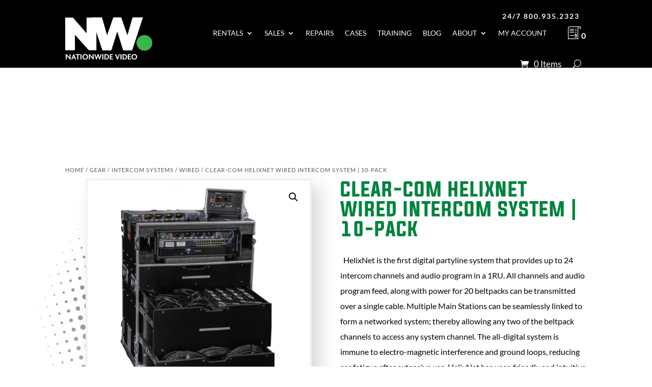

--- FILE ---
content_type: text/html; charset=utf-8
request_url: https://www.google.com/recaptcha/api2/anchor?ar=1&k=6LcGqqscAAAAACC850TfjeUcxlPVm_J7vk5cMWFN&co=aHR0cHM6Ly9uYXRpb253aWRldmlkZW8uY29tOjQ0Mw..&hl=en&v=TkacYOdEJbdB_JjX802TMer9&size=invisible&anchor-ms=20000&execute-ms=30000&cb=4e4pyuf9rord
body_size: 45182
content:
<!DOCTYPE HTML><html dir="ltr" lang="en"><head><meta http-equiv="Content-Type" content="text/html; charset=UTF-8">
<meta http-equiv="X-UA-Compatible" content="IE=edge">
<title>reCAPTCHA</title>
<style type="text/css">
/* cyrillic-ext */
@font-face {
  font-family: 'Roboto';
  font-style: normal;
  font-weight: 400;
  src: url(//fonts.gstatic.com/s/roboto/v18/KFOmCnqEu92Fr1Mu72xKKTU1Kvnz.woff2) format('woff2');
  unicode-range: U+0460-052F, U+1C80-1C8A, U+20B4, U+2DE0-2DFF, U+A640-A69F, U+FE2E-FE2F;
}
/* cyrillic */
@font-face {
  font-family: 'Roboto';
  font-style: normal;
  font-weight: 400;
  src: url(//fonts.gstatic.com/s/roboto/v18/KFOmCnqEu92Fr1Mu5mxKKTU1Kvnz.woff2) format('woff2');
  unicode-range: U+0301, U+0400-045F, U+0490-0491, U+04B0-04B1, U+2116;
}
/* greek-ext */
@font-face {
  font-family: 'Roboto';
  font-style: normal;
  font-weight: 400;
  src: url(//fonts.gstatic.com/s/roboto/v18/KFOmCnqEu92Fr1Mu7mxKKTU1Kvnz.woff2) format('woff2');
  unicode-range: U+1F00-1FFF;
}
/* greek */
@font-face {
  font-family: 'Roboto';
  font-style: normal;
  font-weight: 400;
  src: url(//fonts.gstatic.com/s/roboto/v18/KFOmCnqEu92Fr1Mu4WxKKTU1Kvnz.woff2) format('woff2');
  unicode-range: U+0370-0377, U+037A-037F, U+0384-038A, U+038C, U+038E-03A1, U+03A3-03FF;
}
/* vietnamese */
@font-face {
  font-family: 'Roboto';
  font-style: normal;
  font-weight: 400;
  src: url(//fonts.gstatic.com/s/roboto/v18/KFOmCnqEu92Fr1Mu7WxKKTU1Kvnz.woff2) format('woff2');
  unicode-range: U+0102-0103, U+0110-0111, U+0128-0129, U+0168-0169, U+01A0-01A1, U+01AF-01B0, U+0300-0301, U+0303-0304, U+0308-0309, U+0323, U+0329, U+1EA0-1EF9, U+20AB;
}
/* latin-ext */
@font-face {
  font-family: 'Roboto';
  font-style: normal;
  font-weight: 400;
  src: url(//fonts.gstatic.com/s/roboto/v18/KFOmCnqEu92Fr1Mu7GxKKTU1Kvnz.woff2) format('woff2');
  unicode-range: U+0100-02BA, U+02BD-02C5, U+02C7-02CC, U+02CE-02D7, U+02DD-02FF, U+0304, U+0308, U+0329, U+1D00-1DBF, U+1E00-1E9F, U+1EF2-1EFF, U+2020, U+20A0-20AB, U+20AD-20C0, U+2113, U+2C60-2C7F, U+A720-A7FF;
}
/* latin */
@font-face {
  font-family: 'Roboto';
  font-style: normal;
  font-weight: 400;
  src: url(//fonts.gstatic.com/s/roboto/v18/KFOmCnqEu92Fr1Mu4mxKKTU1Kg.woff2) format('woff2');
  unicode-range: U+0000-00FF, U+0131, U+0152-0153, U+02BB-02BC, U+02C6, U+02DA, U+02DC, U+0304, U+0308, U+0329, U+2000-206F, U+20AC, U+2122, U+2191, U+2193, U+2212, U+2215, U+FEFF, U+FFFD;
}
/* cyrillic-ext */
@font-face {
  font-family: 'Roboto';
  font-style: normal;
  font-weight: 500;
  src: url(//fonts.gstatic.com/s/roboto/v18/KFOlCnqEu92Fr1MmEU9fCRc4AMP6lbBP.woff2) format('woff2');
  unicode-range: U+0460-052F, U+1C80-1C8A, U+20B4, U+2DE0-2DFF, U+A640-A69F, U+FE2E-FE2F;
}
/* cyrillic */
@font-face {
  font-family: 'Roboto';
  font-style: normal;
  font-weight: 500;
  src: url(//fonts.gstatic.com/s/roboto/v18/KFOlCnqEu92Fr1MmEU9fABc4AMP6lbBP.woff2) format('woff2');
  unicode-range: U+0301, U+0400-045F, U+0490-0491, U+04B0-04B1, U+2116;
}
/* greek-ext */
@font-face {
  font-family: 'Roboto';
  font-style: normal;
  font-weight: 500;
  src: url(//fonts.gstatic.com/s/roboto/v18/KFOlCnqEu92Fr1MmEU9fCBc4AMP6lbBP.woff2) format('woff2');
  unicode-range: U+1F00-1FFF;
}
/* greek */
@font-face {
  font-family: 'Roboto';
  font-style: normal;
  font-weight: 500;
  src: url(//fonts.gstatic.com/s/roboto/v18/KFOlCnqEu92Fr1MmEU9fBxc4AMP6lbBP.woff2) format('woff2');
  unicode-range: U+0370-0377, U+037A-037F, U+0384-038A, U+038C, U+038E-03A1, U+03A3-03FF;
}
/* vietnamese */
@font-face {
  font-family: 'Roboto';
  font-style: normal;
  font-weight: 500;
  src: url(//fonts.gstatic.com/s/roboto/v18/KFOlCnqEu92Fr1MmEU9fCxc4AMP6lbBP.woff2) format('woff2');
  unicode-range: U+0102-0103, U+0110-0111, U+0128-0129, U+0168-0169, U+01A0-01A1, U+01AF-01B0, U+0300-0301, U+0303-0304, U+0308-0309, U+0323, U+0329, U+1EA0-1EF9, U+20AB;
}
/* latin-ext */
@font-face {
  font-family: 'Roboto';
  font-style: normal;
  font-weight: 500;
  src: url(//fonts.gstatic.com/s/roboto/v18/KFOlCnqEu92Fr1MmEU9fChc4AMP6lbBP.woff2) format('woff2');
  unicode-range: U+0100-02BA, U+02BD-02C5, U+02C7-02CC, U+02CE-02D7, U+02DD-02FF, U+0304, U+0308, U+0329, U+1D00-1DBF, U+1E00-1E9F, U+1EF2-1EFF, U+2020, U+20A0-20AB, U+20AD-20C0, U+2113, U+2C60-2C7F, U+A720-A7FF;
}
/* latin */
@font-face {
  font-family: 'Roboto';
  font-style: normal;
  font-weight: 500;
  src: url(//fonts.gstatic.com/s/roboto/v18/KFOlCnqEu92Fr1MmEU9fBBc4AMP6lQ.woff2) format('woff2');
  unicode-range: U+0000-00FF, U+0131, U+0152-0153, U+02BB-02BC, U+02C6, U+02DA, U+02DC, U+0304, U+0308, U+0329, U+2000-206F, U+20AC, U+2122, U+2191, U+2193, U+2212, U+2215, U+FEFF, U+FFFD;
}
/* cyrillic-ext */
@font-face {
  font-family: 'Roboto';
  font-style: normal;
  font-weight: 900;
  src: url(//fonts.gstatic.com/s/roboto/v18/KFOlCnqEu92Fr1MmYUtfCRc4AMP6lbBP.woff2) format('woff2');
  unicode-range: U+0460-052F, U+1C80-1C8A, U+20B4, U+2DE0-2DFF, U+A640-A69F, U+FE2E-FE2F;
}
/* cyrillic */
@font-face {
  font-family: 'Roboto';
  font-style: normal;
  font-weight: 900;
  src: url(//fonts.gstatic.com/s/roboto/v18/KFOlCnqEu92Fr1MmYUtfABc4AMP6lbBP.woff2) format('woff2');
  unicode-range: U+0301, U+0400-045F, U+0490-0491, U+04B0-04B1, U+2116;
}
/* greek-ext */
@font-face {
  font-family: 'Roboto';
  font-style: normal;
  font-weight: 900;
  src: url(//fonts.gstatic.com/s/roboto/v18/KFOlCnqEu92Fr1MmYUtfCBc4AMP6lbBP.woff2) format('woff2');
  unicode-range: U+1F00-1FFF;
}
/* greek */
@font-face {
  font-family: 'Roboto';
  font-style: normal;
  font-weight: 900;
  src: url(//fonts.gstatic.com/s/roboto/v18/KFOlCnqEu92Fr1MmYUtfBxc4AMP6lbBP.woff2) format('woff2');
  unicode-range: U+0370-0377, U+037A-037F, U+0384-038A, U+038C, U+038E-03A1, U+03A3-03FF;
}
/* vietnamese */
@font-face {
  font-family: 'Roboto';
  font-style: normal;
  font-weight: 900;
  src: url(//fonts.gstatic.com/s/roboto/v18/KFOlCnqEu92Fr1MmYUtfCxc4AMP6lbBP.woff2) format('woff2');
  unicode-range: U+0102-0103, U+0110-0111, U+0128-0129, U+0168-0169, U+01A0-01A1, U+01AF-01B0, U+0300-0301, U+0303-0304, U+0308-0309, U+0323, U+0329, U+1EA0-1EF9, U+20AB;
}
/* latin-ext */
@font-face {
  font-family: 'Roboto';
  font-style: normal;
  font-weight: 900;
  src: url(//fonts.gstatic.com/s/roboto/v18/KFOlCnqEu92Fr1MmYUtfChc4AMP6lbBP.woff2) format('woff2');
  unicode-range: U+0100-02BA, U+02BD-02C5, U+02C7-02CC, U+02CE-02D7, U+02DD-02FF, U+0304, U+0308, U+0329, U+1D00-1DBF, U+1E00-1E9F, U+1EF2-1EFF, U+2020, U+20A0-20AB, U+20AD-20C0, U+2113, U+2C60-2C7F, U+A720-A7FF;
}
/* latin */
@font-face {
  font-family: 'Roboto';
  font-style: normal;
  font-weight: 900;
  src: url(//fonts.gstatic.com/s/roboto/v18/KFOlCnqEu92Fr1MmYUtfBBc4AMP6lQ.woff2) format('woff2');
  unicode-range: U+0000-00FF, U+0131, U+0152-0153, U+02BB-02BC, U+02C6, U+02DA, U+02DC, U+0304, U+0308, U+0329, U+2000-206F, U+20AC, U+2122, U+2191, U+2193, U+2212, U+2215, U+FEFF, U+FFFD;
}

</style>
<link rel="stylesheet" type="text/css" href="https://www.gstatic.com/recaptcha/releases/TkacYOdEJbdB_JjX802TMer9/styles__ltr.css">
<script nonce="pSN3NQZVQkVQldwgBwiIAw" type="text/javascript">window['__recaptcha_api'] = 'https://www.google.com/recaptcha/api2/';</script>
<script type="text/javascript" src="https://www.gstatic.com/recaptcha/releases/TkacYOdEJbdB_JjX802TMer9/recaptcha__en.js" nonce="pSN3NQZVQkVQldwgBwiIAw">
      
    </script></head>
<body><div id="rc-anchor-alert" class="rc-anchor-alert"></div>
<input type="hidden" id="recaptcha-token" value="[base64]">
<script type="text/javascript" nonce="pSN3NQZVQkVQldwgBwiIAw">
      recaptcha.anchor.Main.init("[\x22ainput\x22,[\x22bgdata\x22,\x22\x22,\[base64]/[base64]/[base64]/[base64]/[base64]/[base64]/[base64]/Mzk3OjU0KSksNTQpLFUuaiksVS5vKS5wdXNoKFtlbSxuLFY/[base64]/[base64]/[base64]/[base64]\x22,\[base64]\x22,\[base64]/DoWbCvsKMUiJvwolDQcOIUcKowrI3XcKPwpQgw7VsH0kMw689w58yQsOGIV3Csy3Cgih/w7zDh8K5wqfCnMKpw4PDghnCu0DDicKdbsK2w7/ChsKCFsKUw7LCmQVBwrUZDsKlw48AwpFHwpTCpMKyMMK0wrJnwpQbSCHDhMOpwpbDoQwewp7DoMKRDsOYwoMXwpnDlH/[base64]/Dp8KPwrbDssOzwr7DpsKmMS0qw58hCcOiCFnDj8KTw5FSw43ChsONEMOBwoTCqmYRwoPCqcOxw6laNgxlwrLDscKidz1ZXGTDrsOcwo7DgzFFLcK/wozDp8O4wrjCk8KELwjDhXbDrsOTLMOYw7hsSks6YTnDj1pxwozDv2pwT8OXwozCicOuajsRwpcMwp/[base64]/w6JsScKOIwDCvMO+B8KtwofDmcOQwqgyV3/CkHDDmislwq0nw6LChcKSdV3Ds8OaIVXDkMO/[base64]/[base64]/[base64]/RsOCw65Kw5BCwqfDrFLDnsO0OsOUe3hAwoRQw60xZUlEwqxDw7DCtAkUw7h8RMOgwrbDocODwopKScOuaw5nwrwHcsO4w7bDozTDnXIlHidJwpY0wp3Dn8KJw7fDn8KNw4rDmcKlasOLwpfDmmQyF8K+b8KTwpVcw4nCu8OIUgLDgcOpKS3ClsOrUcKqJRpZw7/CpgLDrhPDv8K9w6jDmMKVIWA7AsOqw6EgZWxhwonDjwIUR8K4w6rCksKMJ2fDhTJDRz3Cui7Du8K7woLCk13CjMKcw6XCsTLCvTjDr19wSsOqDz8fHE3DihhbclAJwpXCucO2LHRoeRfCh8OFwoxtXQQmdD/Ct8OnwrvDoMKCw6DCjiXCocOJwpzDjn5AwqrDp8OnwpXCtsKGcH3DpsKUw51kw4tlw4fDkcOZw6Evw4ppMgIYLcOhBx/[base64]/[base64]/DrBZIw51LDMK6wqBqOHpsw4JResK5wqMADMKZwrrCrMKWwrkBw7wBwq9YAlVePMKKwrIaJsOdwr3Dm8Kvwqt9AsK/Wg4lwoJgScKTwqzCsQtrwo/Csz4vwqdFwoLDpsO7w6PCt8Kgw6XCm3Q1wrrDsw8jEAjCosKGw6E5DHt8NHnCq1HDp1wkwrYnwovDs05+wqnCoTvCpUjCrsK/czbCpWbDnkkkdQrCjMKDS1RCw7zDsknDgk/Du1dyw6jDlcOZwo/ChDNiw5sUTcOPC8Obw5zCh8OLVsKmSsO5wrzDpMKkGMOZIcOMHcOawoXChcOIw6INwo/DoCY8w79CwrEiw6IrwrzDqzrDhj/DoMOkwrXDh2E7w6rDhMOeJypLwprDu3jCqxrDmXnDnEVNwoEqw4oCw68NDT1kOSJ/LMOeOsOawosqw7nCr2pBAxcDw6HCmMOQNMO5WG8iwoTDjMKTw5HDtsKtwosMw4TDv8OjAcKcw4vCr8KkRiE/w4jCoHTCnxnCgRPDphXCkiXDnnQZBj4/wo5Dw4HDpAh3wo/Cn8OawqLDiMOBwr8DwpAkRMOmwp9uIl80w5h/[base64]/Dsk0Sw4A0AcKPwoxcCAkoXT9GO8KYWXRtTsOJw4NXRXldwpxcwobDtMO5McOowpPCtBHDkMKjT8KrwqcWfsKFw49GwpkqeMOJe8KEVGDCoTTDh1rCi8K1fcOcwrteIMK1w6wHaMOqMsOPYSnDkMOeIyHCgyPDjcKTWWzCuhtww68iwq/CmcOOGQ7DpsKkw6tIw7/[base64]/Dv03Dg8K7KsK3XD3DnsOjD8Kawp7DtBcVwoDCq8OZTMK2TcOxwr3CoBJZaifDsz7DtCNPw4hcwovCjMKqHcORZsKdwppvfm9sw7HCrcKkw7jCjcOUwoI5CjZtLMOmK8OkwpJTUTIgwqlbw7vCgcKZw7ptw4PDmwVow4/CgWsTwpTDicO3KSXDisOswpEQw53DrzzCpkLDu8Kjw7ZYwpXCj2DDk8OTw5gTYsOrW2vDuMKow59KKcKfNsKgwrBpw60hKsKawoZzwoEtDRLDsiUTwqEoRBHChQtXI1vCi1LCkBAQwokuw6HDpmpoc8OcXMKZORfCr8OpwrLCmhZxwpbCicOlA8O/C8Kxdl0PwoPDksKIIsKUw4gOwow7wprDkTPCoU88PFwzVcK3w5ATKsKcw5LCocKsw5IRaAdJwoHDuSXDmcKgfAZvA3bDp2jDpz16PFp1wqDDnDABI8KpVsKyeQDCp8OcwqnCvTnDp8KZUXLDt8O/wpM7w6hNan9eCzLDrsOxPcOkW19pEcO7w5hpwpHDmS3DhV8ywpPCtsKME8OHCWDDtyFuw7ttwpDDm8OLcEPCokNVIcOzworCrcO/bcO+w6/Cpn3DizwaVsKsQyZqQMK6csKSwqgpw6kQwpzCmsKfw5zClCg8w5rCuUFgTcOtwrsGFMOmHWAsTMOqwobDiMOCw7/CklDCusOtwqvDl0LDmXjDjgPDscKfehTDmDPCkSrDsxx4wqtxwo5ww6PDsz4Xwq3CtEdUwrHDmQ3Cj1XCuD7Dp8K6w6Amw7zDsMKvPA3CrFrDph9IKl3DucOTwpDClMO/PsKhw4lkwp7DvXp0w5fDoVUAR8Kqw4LDm8KvGsKsw4EpworDusK8X8OEwpDDvzfDncOAYkhuT1ZAw67CpEbClcOvwoV6wofCqMKewr7CtcKYw4ApKAI/wpESw6dKW1gwccOxNFrDgkpkcsOCw70fw6FbwpjCsjDCsMKhHGnDn8KXwrV1w6UpXcOXwqTCsSctC8KVw7JkbH3CiVJ3w4bDvz7DjsKFN8KGCcKHPMOhw5k+wqXClcOkIcOMwqHDr8OMEFUIwoEqwoXDrcOebcOdwqFpw5/DscKPwrlmcQPClMKWV8KqDMO8SH1Aw51XUXE3wprDhMK5wrtdGsO7CsKPBsO2w6PDl1rDih5Tw6HCqcOBw5HDlHjCiEszwpYKRjfDtCZOS8KewotOw7zChMKjZBlBJMOOIcKxwp/[base64]/CnBLCqnLDhcK1w5vDiF3Cq8O1wpjDt8KULh0Tw6lAw6NMa8KBeT/DvcKhfiPDkcOpK3fCuBvDpsK6DcOlelICwpTCqF9uw7gcwqc/wrPCqyDDtMOrDcOlw6URUzA3DsOTYsOwZDfCsyVawrADWHsww7rCt8KKPVjCvGXDpMKHBUbCp8OWSiwhBsK+wonDnyJ/wpzCncKdw6bCrAx3WcOJPAoNWV5aw6w/MGsGWsOxwp1mbSs9QnbChsKrwq7CqsO7wrg+ek0rwpXCkznCgwjDhsOTw74EF8O6QS5cw4Z8B8KOwoU5F8Ojw5IFwqzDo0/CrMOhK8OaTcK7A8KLY8K/RMOnwpQaHA/DkVbDrhkQwr5awo8lBXAiDsKjB8OSG8OsfcO4dMOqwonCmBXCk8KuwrZWfMOhLcKJwrwGKcORZsONwq7DkTMxwoJabQHDnsKSScOsDcOFwoxyw6XCj8OVLhtMV8K/KsOjVsKBLwJUNMKdwqzCqx/[base64]/DsgALw43DpcK1w6nDtsKnw5xEw7zCm8OHwphnARwWCmAWVCPCtBVHBGsucwQkwqE/[base64]/DkcKVwqQywqsBwozDp37DqF/Ck8KAesKCFxPClMKwFEXCkcKhKcKew7MZw6RMT0Ijw5I8AQ7Cv8Ksw7fDkABMwrxlMcOPOcO0asK7wpkyVQ5JwqLClMKuJsK/w7zCisO0YFAOQMKOw6DDjcKSw7DChsKuGkbClsO0w5DCh03DpwvDpwxLdybCmcO+wrQrXcKgw5pBbsOFWMOcwrA/[base64]/[base64]/CusOfM1hew4LCrXIiw6LCqXLDlcK7wrsRGsKvwqFnQsOicSbDrClswr50w7gZwo3ClDPDjsKVBVvDox7DhhjDsAXCqWx5woAQcVHDuGLCqhAtFcKIw6PDlMK4UBjDtEYjw4rDh8OJw7ABOy/[base64]/Ds8Klw7zCtj98w5bCj8OPCMKww4bCocO4w4Y6EzcRRsO7fMOlNCcOwo8EI8OGwqHCtTtrHAnCncKpw7N9GsKVIUbDp8KUT0B0wroow5/DklrDlU9sLknCucKKF8OZwrkgN1dcB199Q8KMwroNCMOBGMKvfhZMw5jDrsKDwo8mFHvCsBfCg8KKNjgjfcKTF1/[base64]/REbCuSLCukHDlcO9D8KHwpAEHA7Cqx7CvsO7wp3CtMKpw4TCinLCosOuwovDjMKcwo7Dq8K7BMKBXBM9DB7DtsOtw6PDng1WYxJBEMOzIwcLwofDmTLDgsO5wofDs8OHw6/DrQTDry8+w6HCgzLCmVw/w4DCpMKeX8K1w6bDjcKsw6cvwohUw7vDikYsw6MEw4pMa8OXw6HDicOcG8OtwpvCkUzDosKGwq/CgMOsb0rCqMKew54Kw4kbw7c/w5pAw5vDlVHDg8Kfw43DgMK+wp3DhMOAw65awqDDiyTCimMYwpHDsg7Cg8OJDCRPTVTDj3DCvn4iNnNfw6DCmcKVwr/DmsKKKMONIGstw4Rbw59Tw5DCrMK8woAOE8OVME0jDsKgw5wPw5t8eQVAwqxGRsOFwoMDwpjDqMOxw6puwqnCscK7XsOoc8Oqc8Kmw5bDgsKIwr8+ckwDaG4SEcKawpzDisKvwpDChMOQw7RZwqs1HGgOezzDj3oiw7VxFsODwpHDmiPDr8KjAy/CscK0w6zCpMOOf8KMwrjDqcOHwq7Ct0bCoz8GwpnCq8KLwqAXw69rw5HCucKxwqcfX8KXb8OwbcKTwpbCun0sGXNawrfDvwYUwp/Dr8KEw6REb8Knw69XwpLCosOpwqRkwpgbDhlTFMKBw4l7woVqHwrDg8KgegIiw7gdLWbCnsOFw45pZ8KDwr/DtjUgwolow7XDlRDCr1c+w5nDmxBvCE5XWXpTbMKDwrAgwqkdeMOYwocCwoB6fC/[base64]/Du8KOwpBbwr1ew7RJwq4hP8KQa8Oqw4pKw6Q0AynDmkzCicKnd8OebCg7wqoMO8KtDwrCggJQXsO3OcO2XcKhWsKrwp/[base64]/DuAfDkBMbw5ljw6EUw6PDq8K5wovDjMOVMFnCvsOwahAjw69ZwoRPwpdKw7clMHF9w6HDkMOSw4vCv8K0wrVHXGtcwo9ffX7DrsOawrfDsMKKwrJXwoweP0kXKjFLOFRXw7YTwqfDmMKiw5XCoFfDlcOrw5PDvVZLw6hAw7Fuw43DuizDrsKgw4TChsKzwr/[base64]/CrsOWWE1zw5tjXsK5w7Uyw49rZxYZw4fDmCPDpD3DocOAE8ORHDvDphxKYcKtw6LDvcOWwqrCuRVpHQDDvzLCq8OIw5LDgg/CrDPCqMKsfjbCqk7DpVnDsRDDnV3DhsKawqEwUMKTRy3Crl1/LgfCpcK7wpJZwr4HPsOTwq1Jw4HCu8Oww6Fywq3DoMKhwrPCr3rCjT0UwozDsHzCmy0UZWBNQSsdwphhQsOawpJ3w6A1wpnDrwjCtFxLHhpBw5HClMKJGAs/wo/[base64]/wqHCucO4wpgSwqRGwp1GwqBEw799E8KkW8KWCcOTQMOBw6UeOsOzfcKEwo7DtCrCtcO3A2/Cr8Osw4BkwoVlRGhTTC/CnEVNwrvCi8OnV2R2wq7CsC/DjCIrNsKlV1pTTAAfKcKEf0tCEMOzKcKZeEfDmsOfQy7DjsKtwroLekfCn8KswrHCjxTCrT7DomZOwqTDv8KuBMKZe8KMVx7DssOzf8KUwoHCkE/CtG19wrzCs8KLw7jCm3DDjyrDmMOdS8OGGEJdAcKSw4rDlMOEwpsow4DDksOmIsOlw7NvwoUrIArDo8KQw7t7ehZrwpR8NhvCtiPChwzCkRNIw5w7T8Kjwo3CphFUwoswMGLDiQjChMK7HWxswqMwSsKhw58uccK3w7U/[base64]/c8OfaivCvXTDuWXDgT/[base64]/[base64]/CvXbCoWZcw6HDqGvDsyfCtztHwpDDscOGwq1bw5JUXcKWLnvCu8KfPMO0wpDDqksjwo/DpsKGFDQZecOsO2EYUcONf0jDksKQw57Crm5sMgosw6/CrMOnwptEwp3DgWTCrwdHw5zDvAcKwpQpUH8FNUfDnMKtw5LDssOtw7gZQTTCsXgNwox/[base64]/Di00dFWdDwoVAwr0YVMKgWcOmw5fDqwfCpFxsGl7CuTvCpsKaIMKsfTYZw4g7USHCgkJOwoE2w4HDi8K9L1DCkW/DgMKFdcKqbMKsw4wmWsOaCcKoa0HDjnJCCcOuwrzCl2g0w6DDpcOzLcKuDcOfW34Aw482w4Bjw4FbIDJYWk/CvzPClcOqCnMcw5zCqcKwwrXCmRFNw6M2wpDDtz/[base64]/[base64]/DvsOcAELDoEJ3wovDgcO9wpdTEsOxR2XCl8KtYnXCvnE2VsOgKMKuwovDmcKeU8KHEsOQA1ZfwpDCt8ONwrfDmcKCHSbDmMK8w7x5IMKfw4bDq8OxwodKLFbDkcKEDlNiWz3DgsKdw6nCi8KzHnEsc8OARcOLwpMywoQeZl/DqsOuwro7wr3ClX7Dl0bDssKNVMKVYR4PMcOjwplBwo/DnTDDjMOSf8OCXxjDgsK7XsKbw5QkbDcbDnd3R8ORZ0DCr8KQSMOOw6HDqMOsFcOxw5BfwqLCgcKqw4o8w7QLM8O2FDNdw4EeQcKtw4pPwocPwprDqsKuwrXCtiDCtMKsScKYGSZ7WR9rfsKWHMK/woVyw6bDmsKiwrzCkcKLw5DCm1VXcRsmOSBIZl1Ow5rClcOaKsODSibCmGTDjMOpwr7DvwPDncKywoFtPibDhg90wq5uLMO0w4sAwrV7HVXDrsOzIMOawoxvXx8xw4jDscOJOUrCvsOdw7/[base64]/CvUbDqzdjw5PCjMK9AsKswpfCs8Oowo1awpRddMOPB8OcZsKXwrPCn8K3w6bDsUbCvSnDocO7VsKJw53CqMKDSMOkwokNexbDgD/DhW0HwpfCuw59wpLDj8OsK8OOW8OKNiDDhnHCkcOiSsKPwo9/w7TCkMKVwozDs0s4AsOVP13ChyrCoF7Cn0/DiXEgwooCEcK1w47DrcOvwqcMRBjCuV9kH0DDrcOKIMKfPB9Gw4gWd8K7c8OBwrbCr8OrLi/DgcKiwq/DkxJ9wrHCjcOrPsOnWsOgMDDDt8OzQMO7WxIGw6k+w6nClcO3CcO2OsKHwqPCnjrCi30vw5TDuRbDlw1kwo7CpiwCw5p3W283w6YCw6l1UUbDhz3CpMKkwqjCkHvCrsK4F8O3BUBBI8KPJcKFwoLCtmTCp8ONZcKjNx/[base64]/Ch8OhAHIxwq/DhFACB8K+wpHDnMOBecOSHsOBwqDDn21HWV3CmwDCqcO9wrvDk1fCsMOcJTfCuMKOw550e33DjkzCrQXDkhDCjRc0w4fDo2x0RBkhFcKqahVCfCrDj8ORcVooHcOHKMO/w7gnw7RvC8KNWm4cwpHCn8KXLx7DlcKcBcKww4xzw6AQVH8EwoPCnjrCpkdGw511w5MQBMOawphMYgnCn8KCYlwSw6HDkcKEw7XDrMOrwrfDqH/DgBHCsnfDnWTDgMKaXmzCilcKGcKtw7xaw7HCm2/[base64]/[base64]/[base64]/[base64]/[base64]/wo9EVHDCvQBdAMKyXMO3FsKnwpAkcW3Cu8OMS8K3w77Dh8O+w4omYRQow5/CmMKZf8Ocw5ATOlDDlAjDnsOTWcONFkENw6bDvsO2w6Y/X8O9wpNDL8Ozw6xOJsKWw6pPUsObSz4uwr9qw4rCmMKqwqDCnsK6ccOzwprChnd1w5fCiFLCl8OLeMO1CcO/[base64]/[base64]/[base64]/DucKhwo9Qw5LDlhEcJEfCmQ4yY0I2FHwzw4kBPcOVwpZqDi3DijHCjcOawp91wodxacKZJRLDjxETLcOtZkwFw5/CocOINMK2eyUHw5duKlnCscOhWlLDlzJEwpLCtsKhw6t8w4bDncKYTsOKYV7DpEvClcOLw7vCkWccwpnCisOMwqTDkHIIwohWwr0BRcK8IsKEwqPCo0tXw49uwrzDsxB2woDCiMK5cRbDjcOuZcOpAxA2C3XClHZiw6PDvsK/UsObw7jDlcOaCCBbw4YYwrpLa8OrNcOzLTAHeMOHQFFtw5lWDMK5w6DCtXlLT8KgacKUI8OFwq8Pw5sFworDgcKtw5LCjQM0aTfCmsK2w4Mlw5svBybDlBbDmcOWEB/DrsKXwonDvsKBw7HDqQksXm1Dw65YwrLCiMKwwooSNsOtwo3DgDFqwoHCj37DihDDu8Kew7pxwp0mZVZWwqlMFMKIwrx2YXrDsAjCpnJ+w5RAwpZ+F0rDu0PDj8KSwp1EAcOxwpnCgcONWQ0Sw4FYThNiw5cQMcKDw75/wqN7wrMvXMKrKcKuwo5MbzlXJlzCgBxCCEfDt8KmDcKVI8OrBcKFGUAzw59ZWCfDhG7CrcKnwqnCjMOowqpKeHPDicO7AHrDuiRmF2F4OcKNHsK7csKbwonCrHzDusOSw4LDsGpHEmB6w4zDrsKODsOYYcKbw7gYwprDi8KpI8KkwocLwqLDrjQ4MQpzw5/Dq3gmFcKrwr8VwqDCn8KjNh1WHcKwFQDCjmTDuMOAJsKGMBnCiMOdwpzDiALDtMKVMxsCw5d/RV3CuWUew7xcC8KHwpRIF8O4UR3CmmRIwosPw4bDpT9bwq5ed8OHeVvCni/CrCBuHxFKwqluwo7Ct3J5woFzw7tNcxDCgMOrNMOcwpfCgG4vSAB1TB7DoMOTw4bDuMKUw7VcfcO/cmlKwpTDiS1bw4fDtcO4Mi7DocKRwqEfJUbCkhlJw74jwpvCgXENTcOyeWdqw7ZdEcKFwqtYwqZBXsO7K8O3w7QkFgfDuwPCn8KgAcK9PMKxH8KKw5PDlcKIwp0Dw5zDqh0Ow7LDiB3CjmhWw58SEMKbJgvDhMO9wrjDh8Oya8KPdMKXF2Uaw7ZlwqgjXcOWw5/DrXXDoip3b8KTZMKfwp7Cs8K0wr7CrsK/wq7CnsKAKcOCLCB2MsK+IzTDkcKTw5dTbBYiJE3DqMKOw4LDtTlLw5xTw4gvPTjCl8OSwo/CncKVwoccLsKWwrbDqk3DlcKVHRgpwpLDiWwnJcKuw7EDw65hXMK7YlpTGGg6w5NFwr/DvzYPw5zChsK/I2HDgsO/w7/DlcO0wrvClcK7wqN9wp9kw5nDqERewrHCmVETw6HDssKrwqtmw5zCsh4+woTCrGHClMKqwqogw6A9c8O1LjxmwpnDpRPCmVHDv1PDnQzCpsKdDAFWw60mw5rChxfCusOyw5cqwrxQIcO9wr3Dv8KFwo/Cgw0xwqPDjMOYHAw1wq3Cqyp8N1J9w7bCtUotPEPCuwTCuEzCrcOswpXDi0HCq1/[base64]/[base64]/Ds8KXG8K3wqFGwo7CrcKjw5XCvzlCasK6YsKqw7TCvcKiPAdDelPDkG9TworDlD4Pw6fDvGjDo05Rw6ZsAwbCpsKpwr8Uw5jCs2t7R8OdJcK0EMKiUQ1wOcKQWsOCw6d+XgHDr2bCpMKEQFF+OB5qwo8cJsK+w4Vtw5/[base64]/[base64]/Z8K4w7DDq8O5CMO1wpnDoMKYw6AVw4EAw4ktUsKhMSwwwoXDjsOJw7LClMOOwobCu1nCvWvDksOlwptHwojCt8K7VcKCwqhAT8ORw5zCgwAALMKJwogOw6sswrfDs8K7wqFKGcKDDcK+wp3DtX/CiWXDu2t9fQkJNVDChMK3MMO1C2RhKGDCky1jKBgHw68XclDDjgQqJhrCihd2woJewoZvG8ODb8OIwovDi8Ocb8KEw4cgOTkba8KxwrjDo8Oswrlaw78dw5PDicKDYMK/[base64]/w4TCncOWw7sLwrXClsOQw6Bew57ClsOdDVBAYyx0MsKDw5/[base64]/DscK9wrAgw4XDtUTCpl7Ch3rDjH/[base64]/[base64]/CmjLChMKswrLCocO0RxrCssKMKMKZwqt2bsOtGcO7HMOTYlY1w647b8KhOFbDrVDCmXPDmsOgSinCom/DtsO0wrPDqRjCmMKvwpxJFVUmwrF/w7Mbwo3Cq8KiVcKhdMKyIRfDq8KzQsOFEglnwqPDhcKQwpXDiMKIw43Do8KDw71IwqTCg8OHfMO9NMOWw7QWwq4RwqwBDjvDksKSNMO1w5gLwrgxwpQzMHVNw5FFwrB1CMOIJFhBwrHDs8O6w5PDpsKnSyHDpDbDhHzCgH/Cl8OUZcOGPy/[base64]/[base64]/VwVhwqUGRsK2T8ObwqbDu1jCtMOCw4TDslQUccKTDiLCjDhIw4U7f11DwpXCnglww5fDu8Khw5ctVcOhwoPCmsKERcOuw57DkMKCwpTCvjTCryBAbWLDl8KJDG5jwqbCvsK/wotlwr7DvMOCwojCgk4KfEsVwoMUw4XCmxEAw6U5wo0mw5LDicO5csKEL8OhwqzCrsOFwrDCr10/w63CrMO7BBs8NcOYFRDDqGrCkCbDmMORWMO1w5nCm8OMTFTCocO7w6wjOcOKw4LDkljDqMKXNHbDtmLCvR3DkkXDjsOGwrJ2w4XCpxLCv30aw7Arw4hTb8KhVMOBw7xcw7low7XCt3zDvXM/w7jDowHCtn/DiXEowp/DtsOow4YACF7DozHDv8Olw7wEwojDucOXwp7DhGTCocOUw6XDp8Krw79LOyDDtyzDoABYSh7Dg0Ehw7Evw4XCn3fCnETCt8KVwrfCgSMMwr7Co8Kpw5ERe8Ovwr9kNlbDuG85Q8OXw5Izw6DCtsO7wofCucONBDLCmMK1wr/[base64]/Ch0hzwp84wr4kWcO9wprCpR/[base64]/VsOUw5DDk8KGwpPCmMO/wqnCn2trwogsdmbCsTd7VlbDuBfCnsKnw57DrUMDwoxtwoAyw4dXFMK7WcO/QH7DssOtwrBTBQ0Bf8KYcGMpTcOMw5tYS8O+f8OCccKTXDjDrX5fIMKTw5hnwoLDpcK0wqjDqMK7TjgzwoVHOsOfwprDlcKVCMKIA8OVw54hwp0WwqHCoUbCscKuTkswTVTDt0/Cg2glSX5EWGXDrjHDolLDs8OmWRA2ScKGwq7Cu17DlgXDgMK9wr7CoMOPwrNxw5dqJ0nDvw7CixbCojjCnQnCpsO5EsKjSMKJw7bCs2QeYFXCi8Otwppdw4taTznCnjoVNRQJw6NtAjpZw5x9w7rDrMOpw5RUPcKyw7hbL0gMXQ/[base64]/CuQ/Dj8ODIyE3GcKQwoVZw7B+w5jDnjJmw4Y+d8O8UzbCpMONaMKodj7CrxfDrlYJIylQG8OabMKZw50kw4UAKcOLwonClk8/CQvDmMKAw5QGO8OQEiPDvMOfwofDiMKXwr1Zw5AgWVIaA3/CiF/CmXzDkSrCkMK/SsKgT8OkES7DpMKSCHvDt35gD3jDlcKzbcOFwqEPbUoHe8KSXsK3wplpCcOAw4nCh3sPL1jCtD5UwrcwwqDCjFTDiDZJw6sxwr3ClkHDr8O/[base64]/YMKfScKaB1jCt8OUEMKIw7PCjcKeOFp5w6VvwqnCtUdLwrHCuTZTwovCp8KYOH9iATsHC8ObPGfDjjxPWw1OKWfDoC/[base64]/DsMK3LMKIecOYYsKUE8OsJ2zCpSF4w5wTTxXDjsK+M20kGcKqWWzDtcOnZ8OEw6jDpsKtalDDk8KbWUjCpsKtw5/[base64]/CmV0fGMKzwoM2a1HCk8OLwroiMBU0w6fCn8KcHMOOw4VYNgHClsK+wqsVw7JWUsKgw5/DuMKawp3CtsOjfFPDhGdCOgPDgm1wfzoRV8OQw7c5TcKYT8KjZ8OUw4Uga8OGwqRgMsOGLMOdRUN/[base64]/Do2HDvcO1XRTDrQ5oSMKhPmXChcO0YsOaW8Ofw7daGcOVw73CucO2wrnDii1nDCjDoSMxw51qwp4ha8KnwpvCh8Kiw6Yyw6jCkTwfw6rCpsKkwozDmEUnwrNjwrh9G8K7w4nCnTzCr3zCn8KFecK/w4XDoMKLCcKiwojCr8OAwqB4w51EUAjDm8KaDypewpHCl8OVwq3DpMKwwptxwofDg8O+wp45w73DssOBwpHCvMOxVi8HDQnDn8K+WcK0WSDDgCkeGmDDuCRGw5PCtC/CpcOuwrI2wrxfUhl/WsKlw68\\u003d\x22],null,[\x22conf\x22,null,\x226LcGqqscAAAAACC850TfjeUcxlPVm_J7vk5cMWFN\x22,0,null,null,null,0,[21,125,63,73,95,87,41,43,42,83,102,105,109,121],[7668936,314],0,null,null,null,null,0,null,0,null,700,1,null,0,\[base64]/tzcYADoGZWF6dTZkEg4Iiv2INxgAOgVNZklJNBoZCAMSFR0U8JfjNw7/vqUGGcSdCRmc4owCGQ\\u003d\\u003d\x22,0,1,null,null,1,null,0,1],\x22https://nationwidevideo.com:443\x22,null,[3,1,1],null,null,null,1,3600,[\x22https://www.google.com/intl/en/policies/privacy/\x22,\x22https://www.google.com/intl/en/policies/terms/\x22],\x22GgEfR7lzjsMU1Bq4wwAIFGwFzuVq45l3auTCdD8KR/8\\u003d\x22,1,0,null,1,1763460641234,0,0,[2,219,53,33,238],null,[198,205,117],\x22RC-CA3_ySJjExwk5w\x22,null,null,null,null,null,\x220dAFcWeA7x0AutvRL_0LGCZuVuMMXSbwGpUezX86PsT1S8iVKhWz3ERNN-DYezocccU9l7ihE758ziQjznwWhQL3dpY5dSTTqrxQ\x22,1763543441357]");
    </script></body></html>

--- FILE ---
content_type: text/css
request_url: https://nationwidevideo.com/wp-content/plugins/woo-essential/assets/css/mini-cart.css?ver=6.8.3
body_size: 2511
content:
.dnwoo_minicart_wrapper,.dnwoo_minicart_wrapper .dnwoo_minicart_icon{-ms-flex-align:center;-webkit-box-align:center;align-items:center;position:relative}.dnwoo_minicart_wrapper{display:-webkit-inline-box;display:-ms-inline-flexbox;display:inline-flex;-webkit-transition:all .3s ease;-o-transition:all .3s ease;transition:all .3s ease;cursor:pointer}.dnwoo_minicart_wrapper a.dnwoo_minicart_icon:before{content:attr(data-icon);font-family:ETmodules;speak:none;font-style:normal;font-weight:400;-webkit-font-feature-settings:normal;font-feature-settings:normal;font-variant:normal;text-transform:none;line-height:1;-webkit-font-smoothing:antialiased;-moz-osx-font-smoothing:grayscale;text-shadow:0 0;direction:ltr}.dnwoo_minicart_wrapper .dnwoo_minicart_icon{-ms-flex-pack:center;-webkit-box-pack:center;justify-content:center;display:-ms-flexbox;display:-webkit-box;display:flex;line-height:1;width:40px;height:40px}.dnwoo_minicart_wrapper .dnwoo_minicart_icon i{position:absolute;top:50%;left:50%;-webkit-transform:translate(-50%,-50%);transform:translate(-50%,-50%)}.dnwoo_minicart_wrapper .dnwoo_minicart_cart_items_count_number{position:absolute;display:block;text-align:center;width:16px;height:16px;line-height:16px;left:34px;top:0;font-size:10px;border-radius:50px 50px 50px 50px}.dnwoo_minicart.dnwoo_minicart_cart_bag_position_left .dnwoo_minicart_cart_bag{right:0}.dnwoo_minicart.dnwoo_minicart_slide_down .dnwoo_minicart_cart_bag{-webkit-transform:translateY(10px);transform:translateY(10px)}.dnwoo_minicart_wrapper.hover-active .dnwoo_minicart_cart_bag{opacity:1;visibility:visible;-webkit-transform:translateY(0);transform:translateY(0)}.dnwoo_minicart_cart_bag,.dnwoo_minicart_cart_bag_fly_out_overlay{position:absolute;top:100%;z-index:111;opacity:0;visibility:hidden;-webkit-transition:all .3s ease;-o-transition:all .3s ease;transition:all .3s ease}.dnwoo_minicart .dnwoo_minicart_wrapper .dnwoo_minicart_cart_bag{padding:20px;border-radius:0 0 0 0;-webkit-box-shadow:5px 10px 45px 0 rgba(10,0,22,.1);box-shadow:5px 10px 45px 0 rgba(10,0,22,.1)}.dnwoo_minicart_wrapper .dnwoo_minicart_items_heading{font-weight:600;display:block;text-align:center;margin:0;padding:0 10px 5px;border-style:solid;border-width:0 0 1px;border-color:rgba(255,255,255,.5);line-height:1}.dnwoo_minicart.dnwoo_minicart_zoom_down .dnwoo_minicart_cart_bag{-webkit-transform:scaleY(0);transform:scaleY(0);-webkit-transform-origin:top;transform-origin:top}.dnwoo_minicart .dnwoo_minicart_wrapper.click-active .dnwoo_minicart_cart_bag{opacity:1;visibility:visible;-webkit-transform:scaleY(1);transform:scaleY(1)}.dnwoo_minicart.dnwoo_minicart_fly_out .dnwoo_minicart_wrapper .dnwoo_minicart_cart_bag{position:fixed;top:0;height:100%;-webkit-transform:unset;transform:unset;z-index:9999}.dnwoo_minicart.dnwoo_minicart_fly_out.dnwoo_fly_out_appear_position_left .dnwoo_minicart_wrapper .dnwoo_minicart_cart_bag{left:calc(0px - 350px)}.dnwoo_minicart.dnwoo_minicart_fly_out.dnwoo_fly_out_appear_position_left .dnwoo_minicart_wrapper .dnwoo_minicart_cart_bag.fly-out-active{left:calc(350px - 350px)}.dnwoo_minicart_cart_bag_fly_out_overlay{position:fixed;top:0;left:0;background:#00000050;height:100%;width:100%;z-index:999}.dnwoo_minicart.dnwoo_minicart_fly_out .dnwoo_minicart_wrapper .dnwoo_minicart_cart_bag.fly-out-active,.dnwoo_minicart_cart_bag_fly_out_overlay.fly-out-active{opacity:1;visibility:visible}.dnwoo_minicart_cart_bag_fly_out_close_icon{position:absolute;right:15px;top:15px;width:32px;height:32px;background:#121212;border-radius:50px 50px 50px 50px}.dnwoo_minicart_cart_bag_fly_out_close_icon:after,.dnwoo_minicart_cart_bag_fly_out_close_icon:before{position:absolute;content:" ";height:15px;width:2px;background-color:#fff;top:50%;left:50%}.dnwoo_minicart_cart_bag_fly_out_close_icon:before{-webkit-transform:translate(-50%,-50%) rotate(45deg);transform:translate(-50%,-50%) rotate(45deg)}.dnwoo_minicart_cart_bag_fly_out_close_icon::after{-webkit-transform:translate(-50%,-50%) rotate(-45deg);transform:translate(-50%,-50%) rotate(-45deg)}.dnwoo_minicart_wrapper .dnwoo_count_number{right:0;position:absolute;top:-8px;left:34px;width:20px;height:20px;font-size:14px;line-height:20px;border-radius:50px 50px 50px 50px;text-align:center;letter-spacing:-2px}.dnwoo_minicart_wrapper .mini_cart_item a img{margin-right:15px;float:left;-o-object-fit:cover;object-fit:cover}.et-cart-info{display:none}span.customize-partial-edit-shortcut.customize-partial-edit-shortcut-dnwoo_mini_cart{margin:-25px}.dnwoo_minicart .dnwoo_minicart_cart_bag{right:0}.dnwoo_minicart_wrapper .dnwoo_minicart_cart_bag .woocommerce-mini-cart .mini_cart_item{list-style:none;overflow:hidden;padding:20px 0;border-width:0 0 1px;border-color:rgba(0,0,0,.1);border-style:solid}.dnwoo_minicart_wrapper .dnwoo_minicart_cart_bag .woocommerce-mini-cart .mini_cart_item a{display:block;-webkit-transition:all .3s;-o-transition:all .3s;transition:all .3s;font-weight:500;line-height:30px}.dnwoo_minicart_wrapper .dnwoo_minicart_cart_bag .woocommerce-mini-cart .mini_cart_item .remove_from_cart_button{font-size:20px!important;float:right;text-align:center;line-height:1;font-weight:700}.dnwoo_minicart_wrapper .dnwoo_minicart_cart_bag .woocommerce-mini-cart .mini_cart_item .quantity{display:block;font-weight:500;margin:auto!important}.dnwoo_minicart_wrapper .woocommerce-mini-cart__buttons .dnwoo-viewcart:not(:last-child){margin-bottom:10px}.dnwoo_minicart_wrapper .woocommerce-mini-cart__buttons .dnwoo-viewcart{font-weight:400;border-style:solid;border-width:1px}.dnwoo_minicart_wrapper .woocommerce-mini-cart__buttons .dnwoo-checkout{position:relative;font-weight:400;border-style:solid;border-width:1px;padding-right:0!important;padding-left:22px!important}.dnwoo_minicart_wrapper .woocommerce-mini-cart__buttons .dnwoo-checkout::before{position:absolute;content:"";font-family:ETmodules;speak:none;font-style:normal;font-weight:400;-webkit-font-feature-settings:normal;font-feature-settings:normal;font-variant:normal;text-transform:none;line-height:1;-webkit-font-smoothing:antialiased;-moz-osx-font-smoothing:grayscale;text-shadow:0 0;direction:ltr;margin-left:-23px;top:50%;-webkit-transform:translateY(-50%);transform:translateY(-50%)}.dnwoo_minicart_wrapper .woocommerce-mini-cart__buttons .dnwoo-checkout:hover{background:#fff;color:#333;border-style:solid;border-width:1px}.dnwoo_minicart_wrapper .woocommerce-mini-cart__buttons .dnwoo-checkout,.dnwoo_minicart_wrapper .woocommerce-mini-cart__buttons .dnwoo-viewcart{display:block;width:100%;text-align:center;-webkit-transition:all .5s;-o-transition:all .5s;transition:all .5s;padding:10px;letter-spacing:.08em}.dnwoo_minicart_wrapper .woocommerce-mini-cart__total{display:-webkit-box;display:-ms-flexbox;display:flex;-webkit-box-pack:justify;-ms-flex-pack:justify;justify-content:space-between;margin:0;padding:15px 0 18px}.dnwoo_minicart_wrapper .woocommerce-mini-cart__buttons .wc-forward{width:100%;text-align:center;-webkit-transition:all .5s;-o-transition:all .5s;transition:all .5s;padding:10px;border-radius:0}.dnwoo_minicart_wrapper .woocommerce-mini-cart__buttons .dnwoo-viewcart:hover{background:#333;color:#fff}.dnwoo-mini-cart-item{max-height:300px;overflow-y:auto;scrollbar-width:none}.dnwoo_minicart_fly_out .dnwoo-mini-cart-footer{margin-top:30px}#et-top-navigation,.container.et_menu_container{display:-webkit-box;display:-ms-flexbox;display:flex}.container.et_menu_container{-webkit-box-align:center;-ms-flex-align:center;align-items:center;-webkit-box-pack:end;-ms-flex-pack:end;justify-content:flex-end}#et-top-navigation{float:none}#top-menu-nav{-webkit-box-ordinal-group:2;-ms-flex-order:1;order:1}.dnwoo_minicart{-webkit-box-ordinal-group:4;-ms-flex-order:3;order:3;margin-left:20px}.dnwoo_minicart.dnwoo_minicart_fly_out .dnwoo_minicart_wrapper a,.dnwoo_minicart.dnwoo_minicart_slide_down,.dnwoo_minicart.dnwoo_minicart_zoom_down{-webkit-transform:translateY(-12px);transform:translateY(-12px)}#et_top_search,.et_vertical_nav .dnwoo_minicart{-webkit-box-ordinal-group:3;-ms-flex-order:2;order:2}#et_top_search{float:none}@media (max-width:980px){.et_header_style_left #et-top-navigation{display:-webkit-box!important;display:-ms-flexbox!important;display:flex!important;-webkit-box-align:center;-ms-flex-align:center;align-items:center;-webkit-box-pack:end;-ms-flex-pack:end;justify-content:flex-end}.dnwoo_minicart_fly_out{display:initial!important}.dnwoo_minicart{margin-left:0;margin-right:30px;-webkit-box-ordinal-group:2;-ms-flex-order:1;order:1}.dnwoo_minicart.dnwoo_minicart_fly_out .dnwoo_minicart_wrapper a{-webkit-transform:translateY(0);transform:translateY(0)}#et_top_search{margin:0 20px 0 0;-webkit-box-ordinal-group:3;-ms-flex-order:2;order:2}#et_mobile_nav_menu{-webkit-box-ordinal-group:4;-ms-flex-order:3;order:3}}.et_vertical_nav #et-top-navigation,.et_vertical_nav .container.et_menu_container{display:-webkit-box;display:-ms-flexbox;display:flex;-webkit-box-orient:vertical;-webkit-box-direction:normal;-ms-flex-direction:column;flex-direction:column}.et_vertical_nav .container.et_menu_container{-webkit-box-align:start;-ms-flex-align:start;align-items:flex-start}.et_vertical_nav #et-top-navigation{float:none}.et_vertical_nav #top-menu-nav{-webkit-box-ordinal-group:2;-ms-flex-order:1;order:1;width:100%}.et_vertical_nav .dnwoo_minicart{margin-left:0;-webkit-transform:translateY(0);transform:translateY(0)}@media (min-width:981px){.et_vertical_nav div#et_top_search{height:30px;margin-top:20px;-webkit-box-ordinal-group:4;-ms-flex-order:3;order:3}}@media (max-width:980px){.et_vertical_nav .container.et_menu_container{display:-webkit-box;display:-ms-flexbox;display:flex;-webkit-box-align:end;-ms-flex-align:end;align-items:flex-end}.et_vertical_nav #et-top-navigation{float:none;display:-webkit-box;display:-ms-flexbox;display:flex;-webkit-box-orient:horizontal;-webkit-box-direction:normal;-ms-flex-direction:row;flex-direction:row}}.et_header_style_centered #et-top-navigation,.et_header_style_split #et-top-navigation{display:-webkit-box;display:-ms-flexbox;display:flex;-webkit-box-align:center;-ms-flex-align:center;align-items:center;-webkit-box-pack:center;-ms-flex-pack:center;justify-content:center}.et_header_style_centered .container.et_menu_container{-webkit-box-orient:vertical;-webkit-box-direction:normal;-ms-flex-direction:column;flex-direction:column}.et_header_style_split #et-top-navigation{display:-webkit-box!important;display:-ms-flexbox!important;display:flex!important}.et_header_style_split #et_top_search,.et_header_style_split #top-menu-nav{display:-webkit-box;display:-ms-flexbox;display:flex;-webkit-box-ordinal-group:2;-ms-flex-order:1;order:1}.et_header_style_split #et_top_search{float:none;-webkit-box-ordinal-group:3;-ms-flex-order:2;order:2}.et_header_style_split .dnwoo_minicart.dnwoo_minicart_slide_down{display:-webkit-box;display:-ms-flexbox;display:flex;-webkit-box-ordinal-group:4;-ms-flex-order:3;order:3;-webkit-transform:translateY(-12px);transform:translateY(-12px)}.et_header_style_slide .et_slide_menu_top{display:block}.et_header_style_slide .et_slide_menu_top ul.et-social-icons{display:block;width:100%}.et_header_style_slide .et-social-icons~.dnwoo_minicart{margin-top:40px}.et_header_style_slide .dnwoo_minicart,.et_header_style_slide .et-social-icons~.dnwoo_minicart{margin-left:0;-webkit-transform:translateY(0);transform:translateY(0)}.et_header_style_slide .et_slide_in_menu_container{overflow:visible}.et_header_style_fullscreen .et_slide_menu_top{top:40%!important;display:block;padding:0;-webkit-transform:translateY(-40%)!important;transform:translateY(-40%)!important;background:0 0}.et_header_style_fullscreen .et_slide_menu_top .dnwoo_minicart.dnwoo_minicart_slide_down{margin-left:0;-webkit-transform:translateY(0);transform:translateY(0);margin-bottom:10px}.et_header_style_fullscreen .et_slide_menu_top .et-search-form{margin-bottom:15px}.et_header_style_fullscreen ul.et-social-icons{margin-bottom:15px;margin-right:0}.et_header_style_fullscreen .dnwoo_minicart_cart_bag_fly_out_overlay{background:0 0}@media (max-width:980px){.et_header_style_split .dnwoo_minicart.dnwoo_minicart_slide_down{display:-webkit-box;display:-ms-flexbox;display:flex;-webkit-box-ordinal-group:4;-ms-flex-order:3;order:3;-webkit-box-align:end;-ms-flex-align:end;align-items:flex-end;-webkit-box-pack:end;-ms-flex-pack:end;justify-content:flex-end}.container.et_menu_container{display:inherit!important}.et_header_style_split #et-top-navigation{display:initial!important}.et_header_style_centered .dnwoo_minicart.dnwoo_minicart_slide_down{-webkit-transform:translateY(0);transform:translateY(0);margin-top:20px;margin-right:0}.et_header_style_centered #et-top-navigation{float:none;display:initial}}@media (max-width:640px){.dnwoo_minicart.dnwoo_minicart_slide_down .dnwoo_minicart_cart_bag{-webkit-transform:translate(27%,25px) scaleY(1)!important;transform:translate(27%,25px) scaleY(1)!important;-webkit-transition:all .5s!important;-o-transition:all .5s!important;transition:all .5s!important}.dnwoo_minicart .dnwoo_minicart_wrapper.click-active .dnwoo_minicart_cart_bag,.dnwoo_minicart_wrapper.hover-active .dnwoo_minicart_cart_bag{-webkit-transform:translate(27%,15px) scaleY(1)!important;transform:translate(27%,15px) scaleY(1)!important}}@media (max-width:400px){.dnwoo_minicart .dnwoo_minicart_wrapper.click-active .dnwoo_minicart_cart_bag,.dnwoo_minicart.dnwoo_minicart_slide_down .dnwoo_minicart_cart_bag,.dnwoo_minicart_wrapper.hover-active .dnwoo_minicart_cart_bag{width:285px!important}}.logged-in.admin-bar .dnwoo_minicart.dnwoo_minicart_fly_out .dnwoo_minicart_wrapper .dnwoo_minicart_cart_bag{top:30px}.dnwoo_fly_out_appear_position .dnwoo-mini-cart-item,.dnwoo_fly_out_appear_position_left .dnwoo-mini-cart-item{max-height:calc(75vh - 130px);overflow-y:auto;scrollbar-width:none}.dnwoo_fly_out_appear_position .dnwoo_minicart_wrapper .dnwoo_minicart_cart_bag .woocommerce-mini-cart .mini_cart_item a,.dnwoo_fly_out_appear_position_left .dnwoo_minicart_wrapper .dnwoo_minicart_cart_bag .woocommerce-mini-cart .mini_cart_item a{display:initial!important}.woocommerce .dnwoo-mini-cart-item ul.cart_list li img,.woocommerce .dnwoo-mini-cart-item ul.product_list_widget li img{margin-left:4px;-webkit-box-shadow:none;box-shadow:none;width:70px;height:70px;margin-right:20px;float:left!important;-o-object-fit:cover;object-fit:cover}.mini_cart_item .woocommerce-placeholder{width:70px;height:70px}

--- FILE ---
content_type: text/css
request_url: https://nationwidevideo.com/wp-content/plugins/supreme-modules-pro-for-divi/public/css/dsm-easy-tb.css?ver=4.9.97.25
body_size: 707
content:
.dsm_fixed_header header.et-l--header {position: fixed;top: 0;width: 100%;transition: all 0.4s ease-in-out;-moz-transition: all 0.4s ease-in-out;-webkit-transition: all 0.4s ease-in-out;-o-transition: all 0.4s ease-in-out;z-index: 99999;}.dsm_fixed_header.dsm_fixed_header_auto.dsm_fixed_header_vb header.et-l.et-l--header.et-fb-root-ancestor-sibling {position: sticky;width: 100%;transition: all 0.4s ease-in-out;-moz-transition: all 0.4s ease-in-out;-webkit-transition: all 0.4s ease-in-out;-o-transition: all 0.4s ease-in-out;z-index: 99999;}.dsm_fixed_header.dsm_fixed_header_vb header.et-l.et-l--header.et-fb-root-ancestor-sibling {position: fixed;top: 0;width: 100%;transition: all 0.4s ease-in-out;-moz-transition: all 0.4s ease-in-out;-webkit-transition: all 0.4s ease-in-out;-o-transition: all 0.4s ease-in-out;z-index: 99999;}body.logged-in.admin-bar.dsm_fixed_header header.et-l--header, body.dsm_fixed_header_vb.logged-in.admin-bar.dsm_fixed_header header.et-l--header {top: calc(0px + 32px);}.dsm_fixed_header_shrink header.et-l--header img {transition: max-width 0.4s ease-in-out;-moz-transition: max-width 0.4s ease-in-out;-webkit-transition: max-width 0.4s ease-in-out;-o-transition: max-width 0.4s ease-in-out;}.dsm_fixed_header_shrink header.et-l--header {-webkit-animation-timing-function: cubic-bezier(.075, .82, .165, 1);animation-timing-function: cubic-bezier(.075, .82, .165, 1);}.dsm_fixed_header_shrink.dsm_fixed_header_shrink_active_scrolled header.et-l--header .et_pb_section, .dsm_fixed_header_shrink.dsm_fixed_header_shrink_active_scrolled header.et-l--header .et_pb_section .et_pb_row, .dsm_fixed_header_shrink.dsm_fixed_header_shrink_active_scrolled header.et-l--header .et_pb_module.et_pb_menu, .dsm_fixed_header_shrink.dsm_fixed_header_shrink_active_scrolled header.et-l--header .et_pb_menu__menu>nav>ul>li>a, .dsm_fixed_header_shrink.dsm_fixed_header_shrink_active header.et-l--header .et_pb_section, .dsm_fixed_header_shrink.dsm_fixed_header_shrink_active header.et-l--header .et_pb_section .et_pb_row, .dsm_fixed_header_shrink.dsm_fixed_header_shrink_active header.et-l--header .et_pb_module.et_pb_menu, .dsm_fixed_header_shrink.dsm_fixed_header_shrink_active header.et-l--header .et_pb_menu__menu>nav>ul>li>a {transition: padding 0.4s ease-in-out;-moz-transition: padding 0.4s ease-in-out;-webkit-transition: padding 0.4s ease-in-out;-o-transition: padding 0.4s ease-in-out;}.dsm_fixed_header_shrink.dsm_fixed_header_shrink_active header.et-l--header .et_pb_menu__menu>nav>ul>li>a,.dsm_fixed_header_shrink.dsm_fixed_header_shrink_active.et-db #et-boc .et-l .et_pb_fullwidth_menu--with-logo .et_pb_menu__menu > nav > ul > li > a, .dsm_fixed_header_shrink.dsm_fixed_header_shrink_active.et-db #et-boc .et-l .et_pb_menu--with-logo .et_pb_menu__menu > nav > ul > li > a{padding-top:21px;padding-bottom:21px}.dsm_fixed_header_shrink header.et-l--header img {transition: max-width 0.4s ease-in-out;-moz-transition: max-width 0.4s ease-in-out;-webkit-transition: max-width 0.4s ease-in-out;-o-transition: max-width 0.4s ease-in-out;}.dsm_fixed_header_shrink.dsm_fixed_header_shrink_active header.et-l--header .et_pb_menu__logo img, .dsm_fixed_header_shrink.dsm_fixed_header_shrink_active header.et-l--header ul li:not(.menu-item) img {max-width: 70%;transition: max-width 0.4s ease-in-out;-moz-transition: max-width 0.4s ease-in-out;-webkit-transition: max-width 0.4s ease-in-out;-o-transition: max-width 0.4s ease-in-out;}.dsm_fixed_header_shrink header.et-l--header .et-menu .menu-item-has-children > a:first-child:after {transition: top .4s ease-in-out;}.dsm_fixed_header_shrink.dsm_fixed_header_shrink_active header.et-l--header .et-menu .menu-item-has-children > a:first-child:after {top: inherit;transition: top .4s ease-in-out;}.dsm_fixed_header_scroll.dsm_fixed_header_scrolled header.et-l--header .et_pb_section {transition: padding 0.4s ease-in-out, background-color 0.4s ease-in-out, box-shadow 0.4s ease-in-out;-moz-transition: padding 0.4s ease-in-out, background-color 0.4s ease-in-out, box-shadow 0.4s ease-in-out;-webkit-transition: padding 0.4s ease-in-out, background-color 0.4s ease-in-out, box-shadow 0.4s ease-in-out;-o-transition: padding 0.4s ease-in-out, background-color 0.4s ease-in-out, box-shadow 0.4s ease-in-out;}.dsm_fixed_header_scroll.dsm_fixed_header_box_shadow_scroll:not(.dsm_fixed_header_scroll_active) header.et-l--header .et_pb_section {box-shadow: unset;}@media only screen and (max-width: 980px) and (min-width: 768px) {.dsm_fixed_header_tablet_disable.dsm_fixed_header header.et-l--header {position: relative;}.dsm_fixed_header_shrink_tablet_disable.dsm_fixed_header_shrink.dsm_fixed_header_shrink_active header.et-l--header img {max-width: 100%;}.dsm_fixed_header_shrink_tablet_disable.dsm_fixed_header_shrink.dsm_fixed_header_shrink_active header.et-l--header .et_pb_menu__menu>nav>ul>li>a {padding: 31px 0;}}@media (max-width: 980px) {body.logged-in.admin-bar.dsm_fixed_header.et-fb header.et-l--header {top: 0;}}@media screen and (max-width: 782px) {body.logged-in.admin-bar.dsm_fixed_header header.et-l--header {top: calc(0px + 46px);}}@media screen and (max-width: 767px) {.dsm_fixed_header_phone_disable.dsm_fixed_header header.et-l--header {position: relative;}.dsm_fixed_header_shrink_phone_disable.dsm_fixed_header_shrink.dsm_fixed_header_shrink_active header.et-l--header img {max-width: 100%;}.dsm_fixed_header_shrink_phone_disable.dsm_fixed_header_shrink.dsm_fixed_header_shrink_active header.et-l--header .et_pb_menu__menu>nav>ul>li>a {padding: 31px 0;}}

--- FILE ---
content_type: text/css
request_url: https://nationwidevideo.com/wp-content/themes/nationwide/style.css?ver=4.27.4
body_size: 3450
content:
/*
 Theme Name:     Nationwide Video
 Theme URI:      https://nationwidevideo.com/
 Description:    Custom theme for Nationwide Video
 Author:         Real Integrated
 Author URI:     https://www.realintegrated.com
 Template:       Divi
 Version:        1.0.0
*/
 
 
/* =Theme customization starts here
------------------------------------------------------- */

.hide{display:none;}

/* BOF ::: Turn mobile menu into accordion style drop downs */
/**** This hides the sub menu items on mobile ****/
#page-container .mobile_nav li ul.hide {
    display: none !important;
}
/**** This adjusts the positioning and the background transparency of the parent menu item on mobile ****/
#page-container .mobile_nav .menu-item-has-children {
    position: relative;
}
#page-container .mobile_nav .menu-item-has-children > a {
    background: transparent;
}
/**** This styles the icon and moves it to the right ****/
#page-container .mobile_nav .menu-item-has-children > a + span {
    position: absolute;
    right: 0;
    top: 0;
    padding: 10px 20px;
    font-size: 20px;
    font-weight: 700;
    cursor: pointer;
    z-index: 3;
}
/**** Here you can swap out the actual icons ****/
#page-container span.menu-closed:before {
    content: "\4c";
    display: block;
    color: #000;
    font-size: 16px;
    font-family: ETmodules;
}
#page-container span.menu-closed.menu-open:before {
    content: "\4d";
}
/* EOF ::: Turn mobile menu into accordion style drop downs */


/* Vertically center text when "equalize" row option is set */
.et_pb_equal_columns >.et_pb_column {
margin-top:auto;
margin-bottom:auto;
}

/* Make product img container bg white */
#prod-img-wrap .woocommerce-product-gallery__image, #prod-img-wrap .flex-control-thumbs img{
	background-color: white;
}
#prod-img-wrap .flex-control-thumbs li img{
	opacity: 1;
}

/* Remove quote buttons from recommended gear line */
#rec-gear .yith-ywraq-add-to-quote{
	display:none;
}

/* Remove bottome border from product tabs controls */
#prod-tabs ul.et_pb_tabs_controls:after{
	border: 0;
}

#prod-atq-butt a.add-request-quote-button{
	width: 100%;
    text-align: center;
    font-size: 18px;
    letter-spacing: 2px;
    padding: 15px 0 !important;
	background:url(/wp-content/uploads/2021/02/nw-product-butt-fire.png) no-repeat center;
}

/* Mega Menu Styles */
.et_pb_menu_0_tb_header.et_pb_menu .mega-menu ul li a, .et-db #et-boc .et-l .et_pb_menu_0_tb_header.et_pb_menu .mega-menu ul li a,
.mega-menu .menu-item a, .mega-menu .menu-item .menu-item a{
	font-family:'Evogria Reg',Helvetica,Arial,Lucida,sans-serif;
	color: #00833e !important;
	font-weight: normal !important;
	font-size:18px !important;
}
.mega-menu .menu-item .menu-item .menu-item a, .et-db #et-boc .et-l .mega-menu .menu-item .menu-item .menu-item a{
	font-family:'Lato',Helvetica,Arial,Lucida,sans-serif !important;
	color: #000000 !important;
	text-transform:none !important;
	padding-top:0;
	padding-bottom:0;
	line-height:1.4em;
	font-size:16px !important;
}
.et-menu-nav li.mega-menu li>a{
	width: 240px !important;
}
.et-menu-nav li.mega-menu>ul>li>a:first-child{
	border:0 !important;
}
.et-menu-nav li.mega-menu>ul{
	background: url(/wp-content/uploads/2021/02/nw-mega-paisley.jpg) repeat-x bottom ;
}
.hideme>a{ display: none !important; }
.hideme>ul>li>a{
	padding-top: 0;
}
.hideme .sub-menu .sub-menu li:last-child a{
	padding-bottom: 6px !important;
}
.mega-toggle-block.mega-html-block{
	font-family:'Evogria Reg',Helvetica,Arial,Lucida,sans-serif;
	color: black;
}

/* Other Custom Menu Styles */
.et-db #et-boc .et-l .et_pb_menu_0_tb_header.et_pb_menu .et-menu-nav li.inner-dd ul.sub-menu a{
	color: #00833e !important;
}
.et-db #et-boc .et-l .et_pb_menu_0_tb_header.et_pb_menu .et-menu-nav li.inner-dd ul.sub-menu .current_page_item a{
	color: #000 !important;
}

/* YITH Quotes Styles */
.woocommerce div[class*='ywraq'] h1, .woocommerce div[class*='ywraq'] h2, .woocommerce div[class*='ywraq'] h3, .woocommerce div[class*='ywraq'] h4, .woocommerce div[class*='ywraq'] h5, .woocommerce div[class*='ywraq'] h6, .ywraq_my_account_quotes_title{
	font-family: 'Evogria Reg',Helvetica,Arial,Lucida,sans-serif;
}
.ywraq-form-table-wrapper.wide form#yith-ywraq-form{
	flex-basis: 80% !important;
}
.yith-ywraq-mail-form-wrapper{
	background: white;
	border: 2px solid black;
}
form#yith-ywraq-form table{
	background: white;
	border: 2px solid;
	border-radius: 0;
}
form#yith-ywraq-form table.shop_table td{
	border-top: 2px solid;
}
#yith-ywraq-form .update-list-wrapper{
	float: right;
}
#yith-ywraq-form .update-list-wrapper input[type="submit"]{
	margin-top: 0 !important;
}
.ywraq-form-table-wrapper.wide form#yith-ywraq-form{
	margin-bottom: 30px;
}

/* YITH Nav Widget Styles */
.et_pb_menu .site-raq{
	display:flex;
	align-items:center;
}
.et_pb_menu .widget_ywraq_mini_list_quote .yith-ywraq-list-wrapper{
	right:0;
}
.raqListButt .widget_ywraq_mini_list_quote .raq-info{
	border: none;
	color: white;
	padding: 10px 0 10px 18px;
}
.raqListButt .ywraq-quote-icon-icon_quote:before{
	color: #fff;
	font-size: 26px;
}
.raqListButt li.no-product{
	width: 100%;
	padding: 0 !important;
	text-align: center;
}
.et_pb_menu_0_tb_header.et_pb_menu ul li a.button, .et-db #et-boc .et-l .et_pb_menu_0_tb_header.et_pb_menu ul li a.button{
	color: black !important;
	font-size: 14px;
}
.et_pb_menu_0_tb_header.et_pb_menu ul li a.button:hover, .et-db #et-boc .et-l .et_pb_menu_0_tb_header.et_pb_menu ul li a.button:hover{
	background-color: #00833E !important;
	color: white !important;
	opacity: 1;
}
.et_pb_menu .yith-ywraq-list-content ul{
	visibility: visible;
	opacity:1;
	border:none;
	box-shadow:none;
}
.et_pb_menu_0_tb_header.et_pb_menu .yith-ywraq-list-content ul li a, .et-db #et-boc .et-l .et_pb_menu_0_tb_header.et_pb_menu .yith-ywraq-list-content ul li a{
	color:#00833e !important;
	line-height:1.2;
}
.et_pb_menu .site-raq li.yith-ywraq-list-item{
	padding: 10px 0 5px 23px;
	width: 100%;
}
.et_pb_menu .site-raq ul.yith-ywraq-list a.yith-ywraq-item-remove.remove{
	top:4px;
}
.et_pb_menu .site-raq a.yith-ywraq-item-remove{
	padding:0 0 29px;
}
.et_pb_menu .site-raq a.yith-ywraq-list-item-info{
	padding:0;
	width:100%;
}

/* YITH Product Add-On Styles */
.yith-wapo-addon-type-checkbox h4{
	font-family: 'Evogria Reg',Helvetica,Arial,Lucida,sans-serif;
	color: black;
	font-size: 20px;
	margin-bottom: 0 !important;
}
#nw-paddon .ywapo_group_container.form-row.form-row-wide, #nw-paddon .ywapo_input_container{
	margin-bottom: 0 !important;
}
#nw-paddon .yith_wapo_groups_container{
	margin-top: 0 !important;
}
.ywapo_group_container input[type=checkbox]{
	-webkit-appearance: none;
	-moz-appearance: none;
	-o-appearance: none;
	appearance: none;	
}
.ywapo_input_container_checkbox {
    display: inline-flex;
    cursor: pointer;
    position: relative;
}

.ywapo_input_container_checkbox > label > span {
    padding: 0.5rem 0.25rem;
}

.ywapo_input_container_checkbox > input {
    height: 25px;
    width: 25px;
    -webkit-appearance: none;
    -moz-appearance: none;
    -o-appearance: none;
    appearance: none;
    border: 1px solid #000;
    border-radius: 4px;
    outline: none;
    transition-duration: 0.3s;
    background-color: #00833e;
    cursor: pointer;
	margin-bottom: -5px;
  }

.ywapo_input_container_checkbox > input:checked {
    border: 1px solid #00833e;
    background-color: #000;
}

.ywapo_input_container_checkbox > input:checked + label > span::before {
    content: '\2713';
    display: block;
    text-align: center;
    color: #00833e;
    position: absolute;
    left: 0.6rem;
    top: 0rem;
	font-weight: bold;
}

.ywapo_input_container_checkbox > input:active {
    border: 2px solid #000;
}

/* Footer Styles */
ul[id*='menu-footer'] li:last-of-type{
	display: none !important;
}

/* Form Styles for Popups */
.dsm-popup{
	background-color: black;
	border: 2px solid white;
	padding: 0 15px;
}
.nw-form-pop .gform_wrapper input:not([type=radio]):not([type=checkbox]):not([type=submit]):not([type=button]):not([type=image]):not([type=file]):not([type=number]){
	padding: 15px 4px;
}
.nw-form-pop .gform_wrapper ul.gform_fields li.gfield{
	padding-right: 0;
}
.nw-form-pop .top_label .gfield_label{
	color:#00833e !important;
	font-family: 'Evogria Reg',Helvetica,Arial,Lucida,sans-serif;
}
.nw-form-pop .gform_wrapper ul li.gfield{
	margin-top: 10px;
}
.nw-form-pop .gform_wrapper .gform_footer{
	margin: 0;
}
.nw-form-pop .gform_wrapper .gform_footer input.button, .gform_wrapper .gform_footer input[type=submit]{
	width: 100%;
    border: 2px solid white;
    background: #00833e;
    color: white;
	font-family: 'Evogria Reg',Helvetica,Arial,Lucida,sans-serif;
	font-size: 20px;
	padding: 15px 0;
}
.nw-form-pop .gform_wrapper div.validation_error, .nw-form-pop .gform_wrapper li.gfield.gfield_error, .nw-form-pop .gform_wrapper li.gfield.gfield_error.gfield_contains_required.gfield_creditcard_warning{
	background-color: rgba(255,223,224,.75);
}
.nw-form-pop .gform_confirmation_message{
	color: white;
    font-size: 22px;
    line-height: 1.4em;
    padding-bottom: 15px;
}
.nw-form-pop .gform_wrapper .gfield_required{
	font-family: initial;
	color: red;
}
.nw-form-pop .gform_wrapper ul.gfield_checkbox li label, .nw-form-pop .gform_wrapper ul.gfield_radio li label{
    color: white;
	font-family: 'Evogria Reg',Helvetica,Arial,Lucida,sans-serif;
	font-weight: normal !important;
}

/* Custom Styles for WooCommerce My Account Area */
.woocommerce-message a{ color:white; }
.woocommerce-account .woocommerce-MyAccount-navigation{
	width: 22%;
}
.woocommerce-account .woocommerce-MyAccount-content{
	width: 70%;
}
@media only screen and (max-width:768px){
	.woocommerce-account .woocommerce-MyAccount-navigation{
		width: 100%;
	}
	.woocommerce-account .woocommerce-MyAccount-content{
		width: 100%;
}
	
}
.woocommerce-MyAccount-navigation ul{
	padding: 0;
}
.woocommerce-MyAccount-navigation ul li{
	list-style: none;
	font-family: 'Evogria Reg',Helvetica,Arial,Lucida,sans-serif;
	font-size: 18px;
	line-height: 45px;
	padding: 0 10px;
	border-bottom: 1px solid #d1d1d1;
}
.woocommerce-MyAccount-navigation ul li a{
	color: black;
}
.woocommerce-MyAccount-navigation ul li.is-active a{
    color: #00833e;	
}

/* General WooCommerce Custom Styles */
p.woocommerce-result-count{
	font-family: 'Evogria Reg',Helvetica,Arial,Lucida,sans-serif;
	color: black;	
}
.orderby, .woocommerce div.product form.cart .variations td select{
	background-color: white;
	border-radius: 0;
	color: black !important;
	font-size: 14px;
	border: 2px solid #00833e;
	font-family: 'Evogria Reg',Helvetica,Arial,Lucida,sans-serif !important;
	font-weight: normal;
}
.woocommerce nav.woocommerce-pagination ul li a, .woocommerce nav.woocommerce-pagination ul li span{
	font-family: 'Evogria Reg',Helvetica,Arial,Lucida,sans-serif !important;	
}
form.woocommerce-ordering{
	/*display: none !important;*/
}
.yith_ywraq_add_item_browse_message a{
	background-color: #00833e;
	color: white;
	text-transform: uppercase;
	font-size: 16px;
	font-weight: bold;
	letter-spacing: 2px;
	padding: 15px 20px;
	line-height: 5em;
	
}

/* Product Page Recently Viewed Widget Styles */
.recent.products li.product{
	margin-bottom: 2em !important;
}
.recent.products .product .et_shop_image{
	border: 4px solid #f2f2f3;
	width: 180px;
	height: 180px;
	background-color: white;
	margin-top: auto;
	margin-bottom: auto;
	overflow: hidden;
}
@media (max-width: 479px){
	.woocommerce-page ul.rc_wc_rvp_product_list_widget.products li.product:nth-child(n){
		width: 48%!important;
	}
	.recent.products .product .et_shop_image{
		height: 150px;
		width: 100%;
		max-width: 180px;
	}
}
.recent.products .product h2{
	font-family: 'Evogria Reg',Helvetica,Arial,Lucida,sans-serif;
    color: #00833e;	
	font-size: 16px;
	line-height: 26px;
	text-align: center;
}

/* Gravity Form Constant Contact Styles */
#gform_wrapper_7 {
	position:relative;
	width:100%;
	max-width: 464px;
	float:left;
	margin: 0;
}
#gform_wrapper_7 .validation_error{
	display: none !important;
}
#gform_wrapper_7 .gform_footer{
	margin: 0;
	padding: 0;
}
#gform_wrapper_7 li.hidden_label input, #gform_wrapper_7 div.ginput_container, #gform_wrapper_7 ul li.gfield{
	margin: 0 !important;
	padding: 0 !important;
}
#gform_wrapper_7 input#input_7_1{
	width: 100%;
	max-width: 464px;
	height: 64px;
	font-size: 16px;
	font-style: italic;
	color: black;

	padding-left: 20px !important;
}
#gform_wrapper_7 .gform_footer {
	width:64px;
	height:62px;
	position:absolute;
	top:1px;
	right:0;

}
#gform_submit_button_7{
	background-color: white;
	border: none;
	height: 62px;
	margin-bottom: 0;
}
#gform_wrapper_7 .gform_required_legend{
	display: none;
}

/* LED Tile Repair Custom Styles */
.led-tile-card h4{
	padding-bottom: 0;
}

/* Tribe Events Calendar Management Styles */
body.tribe-events-page-template #et-main-area, .woocommerce-checkout #et-main-area, .woocommerce-cart #et-main-area{
	margin-top: 85px;
}

--- FILE ---
content_type: text/css;charset=utf-8
request_url: https://use.typekit.net/dcx2ihg.css
body_size: 438
content:
/*
 * The Typekit service used to deliver this font or fonts for use on websites
 * is provided by Adobe and is subject to these Terms of Use
 * http://www.adobe.com/products/eulas/tou_typekit. For font license
 * information, see the list below.
 *
 * dazzle-unicase:
 *   - http://typekit.com/eulas/00000000000000007735c0ad
 *   - http://typekit.com/eulas/00000000000000007735c0b2
 *
 * © 2009-2025 Adobe Systems Incorporated. All Rights Reserved.
 */
/*{"last_published":"2023-05-11 15:14:53 UTC"}*/

@import url("https://p.typekit.net/p.css?s=1&k=dcx2ihg&ht=tk&f=37640.37642&a=7443263&app=typekit&e=css");

@font-face {
font-family:"dazzle-unicase";
src:url("https://use.typekit.net/af/18aa5a/00000000000000007735c0ad/30/l?primer=7cdcb44be4a7db8877ffa5c0007b8dd865b3bbc383831fe2ea177f62257a9191&fvd=n7&v=3") format("woff2"),url("https://use.typekit.net/af/18aa5a/00000000000000007735c0ad/30/d?primer=7cdcb44be4a7db8877ffa5c0007b8dd865b3bbc383831fe2ea177f62257a9191&fvd=n7&v=3") format("woff"),url("https://use.typekit.net/af/18aa5a/00000000000000007735c0ad/30/a?primer=7cdcb44be4a7db8877ffa5c0007b8dd865b3bbc383831fe2ea177f62257a9191&fvd=n7&v=3") format("opentype");
font-display:auto;font-style:normal;font-weight:700;font-stretch:normal;
}

@font-face {
font-family:"dazzle-unicase";
src:url("https://use.typekit.net/af/aae929/00000000000000007735c0b2/30/l?subset_id=2&fvd=n3&v=3") format("woff2"),url("https://use.typekit.net/af/aae929/00000000000000007735c0b2/30/d?subset_id=2&fvd=n3&v=3") format("woff"),url("https://use.typekit.net/af/aae929/00000000000000007735c0b2/30/a?subset_id=2&fvd=n3&v=3") format("opentype");
font-display:auto;font-style:normal;font-weight:300;font-stretch:normal;
}

.tk-dazzle-unicase { font-family: "dazzle-unicase",sans-serif; }


--- FILE ---
content_type: text/css
request_url: https://tags.srv.stackadapt.com/sa.css
body_size: -11
content:
:root {
    --sa-uid: '0-0af1a5d7-4297-5860-6190-6ed552da4bef';
}

--- FILE ---
content_type: application/javascript
request_url: https://nationwidevideo.com/wp-content/plugins/woo-essential/assets/js/dnwoo.minicart.js?ver=3.8
body_size: 499
content:
jQuery(function(_){_(".dnwoo_minicart").each(function(){var t=_(this).data("visibility"),i=_(this).find(".dnwoo_minicart_wrapper"),a=_(this).find(".dnwoo_minicart_wrapper .dnwoo_minicart_icon"),o=_(this).find(".dnwoo_minicart_wrapper .dnwoo_minicart_cart_bag"),e=_(this).find(".dnwoo_minicart_wrapper .dnwoo_minicart_cart_bag_fly_out_overlay");"hover"===t?_(i).hover(function(){i.addClass("hover-active")},function(){i.removeClass("hover-active")}):"click"===t?_(a).on("click",function(t){i.toggleClass("click-active")}):"fly-out"===t&&(o.find(".dnwoo_minicart_cart_bag_fly_out_close_icon").on("click",function(t){o.removeClass("fly-out-active"),e.removeClass("fly-out-active")}),_(a).on("click",function(t){o.addClass("fly-out-active"),e.addClass("fly-out-active")}),_(e).on("click",function(t){o.removeClass("fly-out-active"),e.removeClass("fly-out-active")}))}),_(".dnwoo_mminicart").each(function(){var t=_(this).data("visibility"),o=_(this).data("position"),e=_(this).data("width"),i=_(this).find(".dnwoo_mminicart_wrapper");const n={right:"left",left:"right"};_(this).parent().parent().parent().parent().css("z-index","1000");var c=_(this).find(".dnwoo_mminicart_wrapper .dnwoo_mminicart_icon"),s=_(this).find(".dnwoo_mminicart_wrapper .dnwoo_mminicart_cart_bag"),l=(_(this).find("body #page-container"),_(this).find(".dnwoo_mminicart_wrapper .dnwoo_mminicart_cart_bag_fly_out_overlay"));if("hover"===t)_(i).hover(function(){i.addClass("hover-active")},function(){i.removeClass("hover-active")});else if("click"===t)_(c).on("click",function(t){i.toggleClass("click-active")});else if("fly-out"===t){let a=document.querySelector("body");"right"===o?a.classList.add("dnwoo_mmini_cart_right"):a.classList.add("dnwoo_mmini_cart_left");s.find(".dnwoo_mminicart_cart_bag_fly_out_close_icon").on("click",function(t){s.removeClass("fly-out-active"),l.removeClass("fly-out-active");var i=_("body #page-container").toggleClass("active").hasClass("active");_("body #top-header").toggleClass("active"),i?(r.style[n[o]]="-"+e+"px",d&&(d.style[n[o]]="-"+e+"px")):(r.style[n[o]]="0",d&&(d.style[n[o]]="0"))});var r=document.getElementById("page-container"),d=document.getElementById("top-header");_(c).on("click",function(t){s.addClass("fly-out-active"),l.addClass("fly-out-active"),a.classList.toggle("dnwoo_mmini_cart_open");var i=_("body #page-container").toggleClass("active").hasClass("active");_("body #top-header").toggleClass("active"),i?(r.style[n[o]]="-"+e+"px",d&&(d.style[n[o]]="-"+e+"px")):(r.style[n[o]]="0",d&&(d.style[n[o]]="0"))}),_(l).on("click",function(t){s.removeClass("fly-out-active"),l.removeClass("fly-out-active");var i=_("body #page-container").toggleClass("active").hasClass("active");_("body #top-header").toggleClass("active"),i?(r.style[n[o]]="-"+e+"px",d&&(d.style[n[o]]="-"+e+"px")):(r.style[n[o]]="0",d&&(d.style[n[o]]="0"))})}})});

--- FILE ---
content_type: application/javascript
request_url: https://nationwidevideo.com/wp-content/plugins/dg-carousel/scripts/frontend-bundle.min.js?ver=2.0.19
body_size: 2682
content:
!function(e){var t={};function o(a){if(t[a])return t[a].exports;var n=t[a]={i:a,l:!1,exports:{}};return e[a].call(n.exports,n,n.exports,o),n.l=!0,n.exports}o.m=e,o.c=t,o.d=function(e,t,a){o.o(e,t)||Object.defineProperty(e,t,{configurable:!1,enumerable:!0,get:a})},o.n=function(e){var t=e&&e.__esModule?function(){return e.default}:function(){return e};return o.d(t,"a",t),t},o.o=function(e,t){return Object.prototype.hasOwnProperty.call(e,t)},o.p="/",o(o.s=13)}([function(e,t,o){"use strict";Object.defineProperty(t,"__esModule",{value:!0});var a={extend:function(e,t){var o,a={};for(o in e)Object.prototype.hasOwnProperty.call(e,o)&&(a[o]=e[o]);for(o in t)Object.prototype.hasOwnProperty.call(t,o)&&(a[o]=t[o]);return a},apply_element_color:function(e,t,o,a,n,r,c){var i=e[t],l=e[t+"__hover"],s=!0===c?"!important":"";""!==i&&o.push([{selector:n,declaration:"".concat(a,": ").concat(i+s,";")}]),e[t+"__hover_enabled"]&&e.hover_enabled&&1==e.hover_enabled&&e[t+"__hover"]&&o.push([{selector:n,declaration:"".concat(a,": ").concat(l+s,";")}])},adding_margin_padding:function(e,t,o,a,n,r){var c=e[t],i=e[t+"_tablet"],l=e[t+"_phone"];if(c&&""!==c){var s=c.split("|");o.push([{selector:a,declaration:"".concat(r,"-top: ").concat(s[0],"!important;\n                ").concat(r,"-right: ").concat(s[1],"!important;\n                ").concat(r,"-bottom: ").concat(s[2],"!important;\n                ").concat(r,"-left: ").concat(s[3],"!important;")}])}if(i&&""!==i){var p=i.split("|");o.push([{selector:a,declaration:"".concat(r,"-top: ").concat(p[0],"!important;\n                ").concat(r,"-right: ").concat(p[1],"!important;\n                ").concat(r,"-bottom: ").concat(p[2],"!important;\n                ").concat(r,"-left: ").concat(p[3],"!important;"),device:"tablet"}])}if(l&&""!==l){var d=l.split("|");o.push([{selector:a,declaration:"".concat(r,"-top: ").concat(d[0],"!important;\n                ").concat(r,"-right: ").concat(d[1],"!important;\n                ").concat(r,"-bottom: ").concat(d[2],"!important;\n                ").concat(r,"-left: ").concat(d[3],"!important;"),device:"phone"}])}if(e[t+"__hover_enabled"]&&e.hover_enabled&&1==e.hover_enabled&&e[t+"__hover"]){var u=e[t+"__hover"].split("|");o.push([{selector:a,declaration:"".concat(r,"-top: ").concat(u[0],"!important;\n                        ").concat(r,"-right: ").concat(u[1],"!important;\n                        ").concat(r,"-bottom: ").concat(u[2],"!important;\n                        ").concat(r,"-left: ").concat(u[3],"!important;")}])}},apply_single_value:function(e,t,o,a,n){var r=arguments.length>5&&void 0!==arguments[5]?arguments[5]:"%",c=arguments.length>6&&void 0!==arguments[6]?arguments[6]:"",i=arguments.length>7&&void 0!==arguments[7]&&arguments[7],l=!(arguments.length>8&&void 0!==arguments[8])||arguments[8],s=!e[t]&&c?c:parseInt(e[t]),p=!1===i?s:100-s,d=!1===i?parseInt(e[t+"_tablet"]):100-parseInt(e[t+"_tablet"]),u=!1===i?parseInt(e[t+"_phone"]):100-parseInt(e[t+"_phone"]),h=!1===l?"-":"";d=h+d+r,u=h+u+r,(p=h+p+r)&&""!==p&&o.push([{selector:a,declaration:"".concat(n,": ").concat(p,";")}]),d&&""!==d&&o.push([{selector:a,declaration:"".concat(n,": ").concat(d,";"),device:"tablet"}]),u&&""!==u&&o.push([{selector:a,declaration:"".concat(n,": ").concat(u,";"),device:"phone"}])},control_width_and_spacing:function(e,t,o,a,n){var r=e[t],c=e[t+"_tablet"],i=e[t+"_phone"];r&&""!==r&&o.push([{selector:a,declaration:"".concat(n,": ").concat(r,"!important;")}]),c&&""!==c&&o.push([{selector:a,declaration:"".concat(n,": ").concat(c,"!important;"),device:"tablet"}]),i&&""!==i&&o.push([{selector:a,declaration:"".concat(n,": ").concat(i,"!important;"),device:"phone"}])},render_title:function(e){var t=e.title;return e.url&&(t='<a href="'.concat(e.url,'" target="').concat(e.url_new_window,'">').concat(t,"</a>")),{__html:t}},render_subtitle:function(e){return{__html:e.sub_title}},process_single_value:function(){var e=arguments.length>0&&void 0!==arguments[0]?arguments[0]:{},t=this.extend({props:{},key:"",additionalCss:"",selector:"",type:"",unit:"%",default_value:"",decrease:!1,addition:!0,no_unit:!1,unit_type:!0},e),o=t.props,a=t.key,n=t.additionalCss,r=t.selector,c=t.type,i=t.unit,l=t.default_value,s=t.decrease,p=t.addition,d=t.unit_type,u=""!==o[a].replace(parseInt(o[a]),"")?o[a].replace(parseInt(o[a]),""):i,h=o[a+"_tablet"]?o[a+"_tablet"].replace(parseInt(o[a+"_tablet"]),""):u,_=o[a+"_phone"]?o[a+"_phone"].replace(parseInt(o[a+"_phone"]),""):h,v=!o[a]&&l?l:parseInt(o[a]),b=!1===s?v:100-v,f=!1===s?parseInt(o[a+"_tablet"]):100-parseInt(o[a+"_tablet"]),m=!1===s?parseInt(o[a+"_phone"]):100-parseInt(o[a+"_phone"]),g=!1===p?"-":"";if(b=g+b,f=g+f,m=g+m,!0===d&&(b+=u,f+=h,m+=_),b&&""!==b&&n.push([{selector:r,declaration:"".concat(c,": ").concat(b,";")}]),f&&""!==f&&n.push([{selector:r,declaration:"".concat(c,": ").concat(f,";"),device:"tablet"}]),m&&""!==m&&n.push([{selector:r,declaration:"".concat(c,": ").concat(m,";"),device:"phone"}]),o[a+"__hover_enabled"]&&o.hover_enabled&&1==o.hover_enabled&&o[a+"__hover"]){var y=o[a+"__hover"];n.push([{selector:r,declaration:"".concat(c,": ").concat(y,"!important;")}])}}};t.default=a},function(e,t){},function(e,t){},,,,,,,,,,,function(e,t,o){o(14),o(1),o(2),o(0),e.exports=o(15)},function(e,t){},function(e,t){jQuery(function(e){e(".dica_divi_carousel").each(function(t,o){var a=o.querySelector(".swiper-container"),n=o.querySelector(".dica-container"),r=JSON.parse(n.dataset.props),c=Number(r.speed),i=Number(r.desktop),l=Number(r.tablet),s=Number(r.mobile),p=r.arrow,d=r.dots,u=r.autoplay,h=Number(r.autoSpeed),_=r.loop,v=Number(r.item_spacing.replace(/[^0-9.]/g,"")),b=r.center_mode,f=r.slider_effec,m=r.pause_onhover,g=r.multislide,y=r.cfshadow,w=r.order,N="on"==r.lazyload&&{loadedClass:"swiper-lazy-loaded"},I=r.scroller_effect,x=Number(r.scroller_speed),P=r.autowidth,S=Number(r.item_spacing_tablet.replace(/[^0-9.]/g,"")),k=Number(r.item_spacing_phone.replace(/[^0-9.]/g,""));h="on"!==I?h:1,"on"==r.lazybefore?N.loadOnTransitionStart=!0:N.loadOnTransitionStart=!1;var O="on"==p&&{nextEl:".dica-next-btn-"+w,prevEl:".dica-prev-btn-"+w},C="on"==d&&{el:".dica-paination-"+w,clickable:!0},z=Number(parseInt(r.cover_rotate));z=isNaN(z)?0:z;var j=new Swiper(a,{slidesPerView:"on"!==P?i:"auto",slidesPerGroup:"on"==g&&"on"!==P&&"on"!==I?Number(i):1,navigation:O,pagination:C,spaceBetween:v,speed:"on"!==I?c:x,autoplay:"on"==u&&{delay:h,disableOnInteraction:!1},slideClass:"dica_divi_carouselitem",loop:"on"==_,centeredSlides:"on"==b,effect:"1"==f?"slide":f,coverflowEffect:{rotate:z,stretch:0,depth:100,modifier:1,slideShadows:"off"!==y},observer:!0,observeParents:!0,observeSlideChildren:!0,preloadImages:"on"!=r.lazyload,watchSlidesVisibility:!0,preventClicks:!0,preventClicksPropagation:!0,slideToClickedSlide:!1,touchMoveStopPropagation:!0,threshold:15,lazy:N,hashNavigation:"on"===r.hashNavigation&&{watchState:!0},breakpoints:{981:{slidesPerView:"on"!==P?i:"auto",slidesPerGroup:"on"==g&&"on"!==P&&"on"!==I?Number(i):1,spaceBetween:v},768:{slidesPerView:"on"!==P?l:"auto",slidesPerGroup:"on"==g&&"on"!==P&&"on"!==I?Number(l):1,spaceBetween:S},1:{slidesPerView:"on"!==P?s:"auto",slidesPerGroup:"on"==g&&"on"!==P&&"on"!==I?Number(s):1,spaceBetween:k}}});if("on"===r.hashNavigation&&j.slides.each(function(e,t){var o=t.querySelector(".dica-item").dataset.hash;t.dataset.hash=o}),"on"==I&&"on"==u){j.freeMode=!0,j.autoplay.stop(),setTimeout(function(){j.autoplay.start()},1e3)}"on"!==I&&j.on("observerUpdate",function(e){"on"==u&&(j.autoplay.paused=!1,j.translate=0),j.update()}),"on"==m&&"on"==u&&(a.addEventListener("mouseover",function(){j.autoplay.stop()}),a.addEventListener("mouseout",function(){j.autoplay.start()})),"on"==r.lazyload&&j.on("lazyImageReady",function(e,t){e.querySelector(".dica-item").classList.remove("loading")}),e(this).find(".dica_divi_carouselitem .et_pb_module_inner").on("click",function(t){var o=e(this).find(".dica-item")[0].dataset.link;if(et_pb_smooth_scroll(),o){t.stopPropagation();var a=e(this).find(".dica-item")[0].dataset.target;void 0!==o&&("_blank"===a?window.open(o):window.location=o)}})});e("body").append('<div class="dg-carousel-lightbox"><div class="lightbox-header"><button class="close-btn">&#9587;</button></div><div class="image-wrapper"><span><img src="" /></span></div></div>');e(".dica-image-container a[data-lightbox]").each(function(t,o){var a=e(this),n=a.attr("href"),r=e(".dg-carousel-lightbox");a.click(function(t){t.preventDefault(),e(".dg-carousel-lightbox").addClass("open"),r.find("img").attr("src",n)})}),e(".dg-carousel-lightbox .close-btn").click(function(){e(this).parent().parent().removeClass("open")}),e(".dg-carousel-lightbox .image-wrapper").click(function(t){"IMG"!==t.target.tagName&&e(this).parent().removeClass("open")})})}]);

--- FILE ---
content_type: application/javascript
request_url: https://nationwidevideo.com/wp-content/plugins/divi-social-sharing-buttons/scripts/frontend-bundle.min.js?ver=2.0.2
body_size: 570
content:
!function(t){var e={};function n(o){if(e[o])return e[o].exports;var i=e[o]={i:o,l:!1,exports:{}};return t[o].call(i.exports,i,i.exports,n),i.l=!0,i.exports}n.m=t,n.c=e,n.d=function(t,e,o){n.o(t,e)||Object.defineProperty(t,e,{configurable:!1,enumerable:!0,get:o})},n.n=function(t){var e=t&&t.__esModule?function(){return t.default}:function(){return t};return n.d(e,"a",e),e},n.o=function(t,e){return Object.prototype.hasOwnProperty.call(t,e)},n.p="/",n(n.s=10)}([function(t,e){},function(t,e){},,,,,,,,,function(t,e,n){n(1),n(0),t.exports=n(11)},function(t,e){jQuery(function(t){var e=!1;if(0!==t(".dssb-copy-link").length){var n=t("<input>");t(".dssb-copy-link").on("click",function(){var o=t(this).children(".dssb-sharing-text").text();t("body").append(n);var i=t(this).data("network-url");n.val(i).select(),document.execCommand("copy"),n.remove(),1===n.length&&(t(this).children(".dssb-sharing-text").is(":visible")?t(this).children(".dssb-sharing-text").text("URL Copied"):e||(e=!0,alert("URL Copied")),setTimeout(function(){t(".dssb-copy-link").children(".dssb-sharing-text").text(o)},600))})}t(".dssb-sharing-button a:not(.dssb-skip-popup-window)").on("click",function(e){var n=Math.round((t(this).offset().top-window.pageYOffset)/2),o=Math.round(t(this).offset().left-window.pageXOffset+t(this).width()+20),i=t(this).data("network-url");window.open(i,"","toolbars=yes, scrollbars=yes, resizable=yes, top="+n+", left="+o+", width=600, height=380"),e.preventDefault()})})}]);

--- FILE ---
content_type: text/plain; charset=utf-8
request_url: https://tags.srv.stackadapt.com/saq_pxl?uid=Qe36hJazVRiirG-9mJwXzw&is_js=true&landing_url=https%3A%2F%2Fnationwidevideo.com%2Fgear%2Fclear-com-helixnet%2F&t=Clear-Com%20HelixNet%20Wired%20Intercom%20System%20%7C%2010-Pack%20-%20Nationwide%20Video&tip=2IvBX3-nNGt_Jca__vuu0RlIli5MzkAERlL2h8N-nik&host=https%3A%2F%2Fnationwidevideo.com&l_src=&l_src_d=&u_src=&u_src_d=&shop=false&sa-user-id-v3=s%253AAQAKIJprL2SWl2wFlBev3aS3IQ2a2fnDqT413M4ACKh0jsl9ELcBGAQgkPDwyAYwAToE_kXKCEIEXGDn-Q.jdykpfNU4dhzEIAC9NZcmiA%252B1wQVrWA7KWQEHOzDoh0&sa-user-id-v2=s%253ACvGl10KXWGBhkG7VUtpL7xK_aZ8.Zv69uCOGe1Q46sntJyz0%252FXp3yaPuvhUEjBxz8ooI%252BxU&sa-user-id=s%253A0-0af1a5d7-4297-5860-6190-6ed552da4bef.KLbCGkNXbjsJXq%252BpNAFrkrQiWrlp3aZaqRc9WmC9OAo
body_size: 39
content:
{"conversion_tracker_uids":null,"retargeting_tracker_uids":["zHltZf84c4YGtfBEivoAfB"],"lookalike_tracker_uids":["XVCSenWZ6FaWKXy34ASjmq"]}

--- FILE ---
content_type: application/javascript
request_url: https://nationwidevideo.com/wp-content/plugins/woo-essential/scripts/frontend-bundle.min.js?ver=1.0.0
body_size: 357
content:
!function(n){var t={};function o(u){if(t[u])return t[u].exports;var c=t[u]={i:u,l:!1,exports:{}};return n[u].call(c.exports,c,c.exports,o),c.l=!0,c.exports}o.m=n,o.c=t,o.d=function(n,t,u){o.o(n,t)||Object.defineProperty(n,t,{configurable:!1,enumerable:!0,get:u})},o.n=function(n){var t=n&&n.__esModule?function(){return n.default}:function(){return n};return o.d(t,"a",t),t},o.o=function(n,t){return Object.prototype.hasOwnProperty.call(n,t)},o.p="/",o(o.s=77)}({11:function(n,t){},12:function(n,t){},13:function(n,t){},14:function(n,t){},15:function(n,t){},16:function(n,t){},17:function(n,t){},18:function(n,t){},19:function(n,t){},4:function(n,t){},5:function(n,t){},6:function(n,t){},77:function(n,t,o){o(78),o(79),o(19),o(4),o(80),o(6),o(5),o(8),o(11),o(12),o(13),o(14),o(15),o(16),o(17),o(18),n.exports=o(81)},78:function(n,t){},79:function(n,t){},8:function(n,t){},80:function(n,t){},81:function(n,t){jQuery(function(n){window.ETBuilderBackendDynamic&&window.ETBuilderBackendDynamic.defaults&&(window.ETBuilderBackendDynamic.defaults.dnwoo_ajax_search={search_button_text:"Search"})})}});